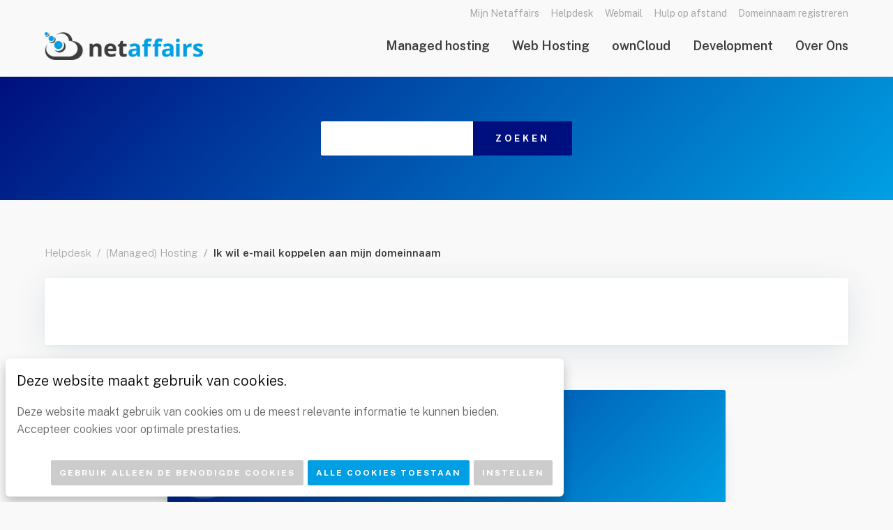

--- FILE ---
content_type: text/html; charset=UTF-8
request_url: https://www.netaffairs.nl/helpdesk/ik-wil-e-mail-koppelen-aan-mijn-domeinnaam/
body_size: 7177
content:
<!DOCTYPE html>
<!--[if lte IE 9]>
<html class="old-ie" lang="nl"><![endif]-->
<!--[if (gt IE 9)|!(IE)]><!-->
<html lang="nl">
<head>
  <meta charset="utf-8">
  <meta http-equiv="X-UA-Compatible" content="IE=edge">
  <meta name="viewport" content="width=device-width, initial-scale=1">
  <link rel='dns-prefetch' href='//cdn.netaffairs.nl' /><meta name='robots' content='max-image-preview:large' />
<link rel='dns-prefetch' href='//a.omappapi.com' />
<link rel='dns-prefetch' href='//cdnjs.cloudflare.com' />
<link rel='dns-prefetch' href='//fonts.googleapis.com' />
<link rel='dns-prefetch' href='//s.w.org' />
<!-- Google Analytics -->
        <script>
        window.ga=window.ga||function(){(ga.q=ga.q||[]).push(arguments)}; ga.l=+new Date;
        document.addEventListener('advanced_cookies.init', function(e){
          if (e.detail.statistics){ ga('create', 'UA-18158996-2', 'auto'); ga('send', 'pageview'); }
        });
        document.addEventListener('advanced_cookies.update', function(e){
          if (e.detail.statistics && typeof(window.ga) != 'undefined'){
            ga('create', 'UA-18158996-2', 'auto'); ga('send', 'pageview');
          }
          window['ga-disable-UA-18158996-2'] = !e.detail.statistics;
        });
        </script>
        <script async src='https://www.google-analytics.com/analytics.js'></script><link rel='stylesheet' id='base-css'  href='https://cdn.netaffairs.nl/wp-content/themes/theme/css/base.css?ver=61c1ffe88fe1f' type='text/css' media='' />
<link rel='stylesheet' id='css-css'  href='https://cdn.netaffairs.nl/wp-content/themes/theme/css/css.css?ver=61c1ffe88fe1f' type='text/css' media='' />
<link rel='stylesheet' id='fonts-css'  href='//fonts.googleapis.com/css?family=Public+Sans%3A200%2C300%2C400%2C500%2C600%2C700%2C800%2C900&#038;display=swap&#038;ver=61c1ffe88fe1f' type='text/css' media='' />
<link rel='stylesheet' id='icons-css'  href='https://cdn.netaffairs.nl/wp-content/themes/theme/css/line-awesome/css/line-awesome-font-awesome.min.css?ver=61c1ffe88fe1f' type='text/css' media='' />
<link rel="canonical" href="https://www.netaffairs.nl/helpdesk/ik-wil-e-mail-koppelen-aan-mijn-domeinnaam/" />
<meta name="theme-color" content="#009fe3" />
<link rel="apple-touch-icon" sizes="57x57" href="https://cdn.netaffairs.nl/wp-content/uploads/favicon-57x57.png">
<link rel="apple-touch-icon" sizes="76x76" href="https://cdn.netaffairs.nl/wp-content/uploads/favicon-76x76.png">
<link rel="apple-touch-icon" sizes="128x128" href="https://cdn.netaffairs.nl/wp-content/uploads/favicon-128x128.png">
<link rel="apple-touch-icon" sizes="180x180" href="https://cdn.netaffairs.nl/wp-content/uploads/favicon-167x167.png">
<link rel="apple-touch-icon" sizes="192x192" href="https://cdn.netaffairs.nl/wp-content/uploads/favicon-167x167.png">
<link rel="icon" sizes="192x192" href="https://cdn.netaffairs.nl/wp-content/uploads/favicon-167x167.png">
<title>Netaffairs</title>
<meta property='og:title' content='Ik wil e-mail koppelen aan mijn domeinnaam' /><meta property='twitter:title' content='Ik wil e-mail koppelen aan mijn domeinnaam' /><meta property='og:url' content='https://www.netaffairs.nl/helpdesk/ik-wil-e-mail-koppelen-aan-mijn-domeinnaam/' /><meta property='og:locale' content='nl_NL' /><meta property='og:site_name' content='Netaffairs' /><meta property='twitter:card' content='summary_large_image' /><link rel="manifest" href="https://cdn.netaffairs.nl/manifest.webmanifest">
</head>
<body spellcheck=false class='body type_helpdesk'>
  <div id='preload' style='position: fixed;top:0;left: 0;width: 100%;height: 100%;background: #B9D40F;z-index: 99999;'><span></span></div>
  <main id='main'>
<div id='preheader'>
  <div class='package'>
    <div class='holder-items'>
      <div class='grow'></div>
      <div class='holder-menu'>
        <div class='menu secondary'>
          <div class='item type_page not_submenu'><a  href='https://www.netaffairs.nl/login/'>Mijn Netaffairs</a></div><div class='item type_page not_submenu'><a  href='https://www.netaffairs.nl/helpdesk/'>Helpdesk</a></div><div class='item type_url not_submenu'><a  target='_blank' rel='noopener'  href='https://webmail.netaffairs.nl/'>Webmail</a></div><div class='item type_url not_submenu'><a  target='_blank' rel='noopener'  href='https://help.netaffairs.nl/'>Hulp op afstand</a></div><div class='item type_page not_submenu'><a  href='https://www.netaffairs.nl/web-hosting/domeinen/'>Domeinnaam registreren</a></div>        </div>
      </div>
          </div>
  </div>
</div>
<div id='header'>
  <div class='package'>
    <div class='holder-items'>
      <a href='https://www.netaffairs.nl' class='logo'>
        <img class='default' src="https://cdn.netaffairs.nl/wp-content/uploads/logo-1136x200.png" />
        <img class='alternative' src="https://cdn.netaffairs.nl/wp-content/uploads/logo-white-1136x200.png" />
      </a>
      <div class='grow'></div>
      <div class='holder-menu'>
        <div class='menu'>
          <div class='item type_page has_submenu'><a  href='https://www.netaffairs.nl/managed-hosting/'>Managed hosting</a><div class='submenu'><div class='item type_page not_submenu'><a  href='https://www.netaffairs.nl/managed-hosting/managed-vps-hosting/'>Managed VPS</a></div><div class='item type_page not_submenu'><a  href='https://www.netaffairs.nl/managed-hosting/cluster-hosting/'>Cluster hosting</a></div><div class='item type_page not_submenu'><a  href='https://www.netaffairs.nl/managed-hosting/managed-dedicated-hosting/'>Dedicated hosting</a></div><div class='item type_page not_submenu'><a  href='https://www.netaffairs.nl/managed-hosting/magento-hosting/'>Magento hosting</a></div><div class='item type_page not_submenu'><a  href='https://www.netaffairs.nl/managed-hosting/wordpress-hosting/'>WordPress hosting</a></div><div class='item type_page not_submenu'><a  href='https://www.netaffairs.nl/managed-hosting/service-level-agreement/'>Service Level Agreement</a></div><div class='item type_page not_submenu'><a  href='https://www.netaffairs.nl/managed-hosting/content-delivery-network/'>Content Delivery Network</a></div><div class='item type_page not_submenu'><a  href='https://www.netaffairs.nl/managed-hosting/varnish-cache/'>Varnish Cache</a></div></div></div><div class='item type_page has_submenu'><a  href='https://www.netaffairs.nl/web-hosting/'>Web Hosting</a><div class='submenu'><div class='item type_page not_submenu'><a  href='https://www.netaffairs.nl/web-hosting/domeinen/'>Domeinen</a></div><div class='item type_page not_submenu'><a  href='https://www.netaffairs.nl/web-hosting/website-hosting/'>Website Hosting</a></div><div class='item type_page not_submenu'><a  href='https://www.netaffairs.nl/linux-vps/'>Linux VPS</a></div><div class='item type_page not_submenu'><a  href='https://www.netaffairs.nl/wordpress-optimized-hosting/'>WordPress Optimized</a></div><div class='item type_page not_submenu'><a  href='https://www.netaffairs.nl/web-hosting/wordpress-onderhoudspakketten/'>WordPress Onderhoud</a></div><div class='item type_page not_submenu'><a  href='https://www.netaffairs.nl/web-hosting/shared-reseller-hosting/'>Reseller</a></div><div class='item type_page not_submenu'><a  href='https://www.netaffairs.nl/web-hosting/email-hosting/'>E-mail</a></div><div class='item type_page not_submenu'><a  href='https://www.netaffairs.nl/web-hosting/dns/'>DNS</a></div><div class='item type_page not_submenu'><a  href='https://www.netaffairs.nl/web-hosting/ssl-certificaten/'>SSL Certificaten</a></div></div></div><div class='item type_page has_submenu'><a  href='https://www.netaffairs.nl/owncloud/'>ownCloud</a><div class='submenu'><div class='item type_page not_submenu'><a  href='https://www.netaffairs.nl/owncloud/owncloud-consultancy/'>Consultancy</a></div><div class='item type_page not_submenu'><a  href='https://www.netaffairs.nl/owncloud/owncloud-licentie/'>Licentie</a></div><div class='item type_page not_submenu'><a  href='https://www.netaffairs.nl/owncloud/owncloud-enterprise/'>Enterprise</a></div><div class='item type_page not_submenu'><a  href='https://www.netaffairs.nl/owncloud/owncloud-standard-community/'>Standard</a></div><div class='item type_page not_submenu'><a  href='https://www.netaffairs.nl/owncloud/owncloud-standard-of-enterprise-edition/'>Vergelijk</a></div><div class='item type_page not_submenu'><a  href='https://www.netaffairs.nl/owncloud/owncloud-hosting/'>Hosting</a></div><div class='item type_page not_submenu'><a  href='https://www.netaffairs.nl/owncloud/owncloud-documentatie/'>Documentatie</a></div></div></div><div class='item type_page has_submenu'><a  href='https://www.netaffairs.nl/development/'>Development</a><div class='submenu'><div class='item type_page not_submenu'><a  href='https://www.netaffairs.nl/websites/'>Websites</a></div><div class='item type_page not_submenu'><a  href='https://www.netaffairs.nl/webshops/'>Webshops</a></div><div class='item type_page not_submenu'><a  href='https://www.netaffairs.nl/apps/'>Apps</a></div><div class='item type_page not_submenu'><a  href='https://www.netaffairs.nl/portfolio/'>Portfolio</a></div></div></div><div class='item type_page has_submenu'><a  href='https://www.netaffairs.nl/over-netaffairs/'>Over Ons</a><div class='submenu'><div class='item type_page not_submenu'><a  href='https://www.netaffairs.nl/over-netaffairs/'>Over Netaffairs</a></div><div class='item type_page not_submenu'><a  href='https://www.netaffairs.nl/partners/'>Partner worden</a></div><div class='item type_page not_submenu'><a  href='https://www.netaffairs.nl/duurzame-groene-hosting/'>Groene hosting</a></div><div class='item type_page not_submenu'><a  href='https://www.netaffairs.nl/blog/'>Blog</a></div><div class='item type_page not_submenu'><a  href='https://www.netaffairs.nl/contact/'>Contact</a></div><div class='item type_page not_submenu'><a  href='https://www.netaffairs.nl/over-netaffairs/inschrijven-nieuwsbrief/'>Nieuwsbrief</a></div></div></div>        </div>
      </div>
      <a class='show-mobile-menu'>
        <i class='fa fa-bars'></i>
      </a>
    </div>
  </div>
</div>
<section id='block-0' class='helpdesk_single section block counter_0 section_0 even nnm'>
  <div class='helpdesk-search'>
  <div class='package padding xs'>
    <div class='holder-content'>
      <div class='content'>
        <form action='https://www.netaffairs.nl/helpdesk/'>
                    <div class='fields'>
            <div class='field field-search'>
              <input type='text' name='answer-search' value='' />
            </div>
            <div class='field-submit'>
              <input type='submit' class='btn sm' value='Zoeken' />
            </div>
          </div>
        </form>
      </div>
    </div>
  </div>
</div>
  <div class='package padding sm'>
    <div class='helpdesk-breadcrumb'>
            <a href='https://www.netaffairs.nl/helpdesk/'>Helpdesk</a>
                        <a href='https://www.netaffairs.nl/helpdesk_categories/managed-hosting/'>(Managed) Hosting</a>
                    <a href='https://www.netaffairs.nl/helpdesk/ik-wil-e-mail-koppelen-aan-mijn-domeinnaam/'>Ik wil e-mail koppelen aan mijn domeinnaam</a>
    </div>
    <div class='helpdesk-post-content'>
            <div class='article'>
              </div>
    </div>
  </div>
</section>
<section id='block-1' class='author_info section block counter_1 section_1 odd nm'>
  <div class='package xs'>
    <div class='holder-content'>
      <div class='author-info shadow hight'>
        <div class='avatar'>
          <img src='https://cdn.netaffairs.nl/wp-content/uploads/erik-192x192.jpg' />
        </div>
        <div class='info'>
          <div class='display_name'>Geschreven door <strong>Erik Hazeleger</strong></div>
          <div class='holder-methods'>
            <div class='methods'>
              <div class='item'>
                <a href='mailto:erik@netaffairs.nl'><i class='fa fa-envelope'></i> <span>erik@netaffairs.nl</span></a>
              </div>
                          </div>
          </div>
        </div>
      </div>
    </div>
  </div>
</section>
<section id='block-2' class='footer_contact section block counter_2 section_2 even nnm'>
  <div class='package padding'>
    <div class='holder-content'>
      <div class='info'>
        <div class='head'>
          <div class='title'>Interesse in onze diensten?</div>
          <div class='article xl'>Voor meer informatie of advies over onze oplossingen en of diensten.</div>
        </div>
        <div class='support-author'>
          <div class='avatar'><img src='https://cdn.netaffairs.nl/wp-content/uploads/Lizet-profile-400x400.jpg' /></div>
          <div class='info'>
            <div class='label'>Bel mij</div>
            <div class='item-actions' >
                            <a href='tel:06 830 709 23'>06 830 709 23</a>
                          </div>
            <div class='display_name'>Lizet Beks</div>
                        <div class='extra_info article'>
              <p>Voor support en technische vragen</p>
<p>TELEFOON <strong>023 205 22 20</strong></p>
<p>E-MAIL <a href="mailto:service@netaffairs.nl"><strong>service@netaffairs.nl</strong></a></p>            </div>
                      </div>
        </div>
      </div>
      <div class='form shadow'>
        <form autocomplete="off" method='POST' id='form_form-2' action='https://www.netaffairs.nl/api/form/send/form-2' action='multipart/form-data' class='autosubmit_files'>
          <div class='fields'><input type='hidden' name='form-2[settings]' value='[base64]/vTcoS13OOnbRVQXET' /><input type='hidden' required name='nonce-form-2' value='a30d23699e' /><input type='hidden' required name='check-form-2' data-nonce='a30d23699e' value='4e5e5265b3cc9a110f23391cf8ba0689' /><div class='field type-text required'>
    <label for='field_0'>Voornaam</label>
    <input id="field_0" name="form-2[field_0]" required type="text" value=""    />
  </div>
<div class='field type-text required'>
    <label for='field_1'>Achternaam</label>
    <input id="field_1" name="form-2[field_1]" required type="text" value=""    />
  </div>
<div class='field type-text required'>
    <label for='field_2'>Bedrijfsnaam</label>
    <input id="field_2" name="form-2[field_2]" required type="text" value=""    />
  </div>
<div class='field type-email required'>
    <label for='field_3'>Email</label>
    <input id="field_3" name="form-2[field_3]" required type="email" value=""  />
  </div>
<div class='field type-text '>
    <label for='field_4'>Telefoon</label>
    <input id="field_4" name="form-2[field_4]"  type="text" value=""    />
  </div>
<div class='field type-textarea required'>
    <label for='field_5'>onderwerp</label>
    <textarea id="field_5" rows="3" name="form-2[field_5]" required type="textarea"  ></textarea>
  </div>
<div class='field type-checkbox required'>
  <input id='field_6' type='checkbox' name='form-2[field_6]' required />
  <label for='field_6'>Ik ga akkoord met de <a href="/privacyverklaring/">Privacyverklaring</a></label>
</div>
</div>
          <div class='actions'>
            <input class='btn pink sm' type='submit' value='Verzend formulier' />
          </div>
        </form>
      </div>
    </div>
  </div>
</section>
<footer id='footer' class='nnm'>
  <div class='package padding'>
    <div class='holder-items'>
      <div class='footer-center'>
                <div class='links'>
          <div class='grid'>
                    <div class='item'>
            <div class='title'>Netaffairs</div>
            <nav>
                              <a   href='https://www.netaffairs.nl/over-netaffairs/'>Over Netaffairs</a>                              <a   href='https://www.netaffairs.nl/partners/'>Partner worden</a>                              <a   href='https://www.netaffairs.nl/duurzame-groene-hosting/'>Groene hosting</a>                              <a   href='https://www.netaffairs.nl/blog/'>Blog</a>                              <a   href='https://www.netaffairs.nl/contact/'>Contact</a>                              <a   href='https://www.netaffairs.nl/login/'>Mijn Netaffairs</a>                              <a   href='https://www.netaffairs.nl/helpdesk/'>Helpdesk</a>                              <a   href='https://www.netaffairs.nl/login/'>Webmail</a>                              <a   target='_blank' rel='noopener'  href='https://help.netaffairs.nl/'>Hulp op afstand</a>                              <a   href='https://www.netaffairs.nl/web-hosting/domeinen/'>Registreer domein</a>                              <a   href='https://www.netaffairs.nl/over-netaffairs/inschrijven-nieuwsbrief/'>Nieuwsbrief</a>                          </nav>
          </div>
                    <div class='item'>
            <div class='title'>Legal</div>
            <nav>
                              <a   href='https://www.netaffairs.nl/privacyverklaring/'>Privacyverklaring</a>                              <a   href='https://www.netaffairs.nl/cookieverklaring/'>Cookieverklaring</a>                              <a   href='https://www.netaffairs.nl/algemene-voorwaarden/'>Algemene voorwaarden</a>                              <a   href='https://www.netaffairs.nl/disclaimer/'>Disclaimer</a>                          </nav>
          </div>
                    <div class='item'>
            <div class='title'>Managed Hosting</div>
            <nav>
                              <a   href='https://www.netaffairs.nl/managed-hosting/managed-vps-hosting/'>Managed VPS</a>                              <a   href='https://www.netaffairs.nl/managed-hosting/cluster-hosting/'>Cluster hosting</a>                              <a   href='https://www.netaffairs.nl/managed-hosting/managed-dedicated-hosting/'>Dedicated hosting</a>                              <a   href='https://www.netaffairs.nl/managed-hosting/magento-hosting/'>Magento hosting</a>                              <a   href='https://www.netaffairs.nl/managed-hosting/wordpress-hosting/'>WordPress hosting</a>                              <a   href='https://www.netaffairs.nl/managed-hosting/service-level-agreement/'>Service Level Agreement</a>                              <a   href='https://www.netaffairs.nl/managed-hosting/content-delivery-network/'>Content Delivery Network</a>                              <a   href='https://www.netaffairs.nl/managed-hosting/varnish-cache/'>Varnish Cache</a>                          </nav>
          </div>
                    <div class='item'>
            <div class='title'>Web hosting</div>
            <nav>
                              <a   href='https://www.netaffairs.nl/web-hosting/domeinen/'>Domeinen</a>                              <a   href='https://www.netaffairs.nl/web-hosting/website-hosting/'>Website hosting</a>                              <a   href='https://www.netaffairs.nl/linux-vps/'>Linux VPS</a>                              <a   href='https://www.netaffairs.nl/wordpress-optimized-hosting/'>WordPress Optimized</a>                              <a   href='https://www.netaffairs.nl/web-hosting/wordpress-onderhoudspakketten/'>WordPress Onderhoud</a>                              <a   href='https://www.netaffairs.nl/web-hosting/shared-reseller-hosting/'>Reseller</a>                              <a   href='https://www.netaffairs.nl/web-hosting/email-hosting/'>E-mail</a>                              <a   href='https://www.netaffairs.nl/web-hosting/dns/'>DNS</a>                              <a   href='https://www.netaffairs.nl/web-hosting/ssl-certificaten/'>SSL Certificaten</a>                          </nav>
          </div>
                    <div class='item'>
            <div class='title'>ownCloud</div>
            <nav>
                              <a   href='https://www.netaffairs.nl/owncloud/owncloud-consultancy/'>Consultancy</a>                              <a   href='https://www.netaffairs.nl/owncloud/owncloud-licentie/'>Licentie</a>                              <a   href='https://www.netaffairs.nl/owncloud/owncloud-enterprise/'>Enterprise</a>                              <a   href='https://www.netaffairs.nl/owncloud/owncloud-standard-community/'>Standard</a>                              <a   href='https://www.netaffairs.nl/owncloud/owncloud-standard-of-enterprise-edition/'>Vergelijk</a>                              <a   href='https://www.netaffairs.nl/owncloud/owncloud-hosting/'>Hosting</a>                              <a   href='https://www.netaffairs.nl/owncloud/owncloud-documentatie/'>Documentatie</a>                          </nav>
          </div>
                    <div class='item'>
            <div class='title'>Development</div>
            <nav>
                              <a   href='https://www.netaffairs.nl/development/'>Web Design & Development</a>                              <a   href='https://www.netaffairs.nl/portfolio/'>Bekijk ons werk</a>                              <a   href='https://www.netaffairs.nl/listings/'>Listings</a>                              <a   href='https://www.netaffairs.nl/reviews/'>Reviews</a>                              <a   href='https://www.netaffairs.nl/website-optimizer/'>Website Optimizer</a>                          </nav>
          </div>
                    </div>
        </div>
                <div class='info'>
          <a class='logo' href='https://www.netaffairs.nl'>
            <img src='https://cdn.netaffairs.nl/wp-content/uploads/logo-white-1136x200.png' />
          </a>
                    <div class='company_summary'>
            <div class='article sm'>
              Netaffairs is ruim 20 jaar gespecialiseerd in cloud services en managed hosting voor de zakelijke markt. We creëren, beheren en optimaliseren het totale pakket van jouw online middelen voor een goed gebalanceerde en op elkaar afgestemde online zichtbaarheid.            </div>
          </div>
          
                    <div class='social_networks'>
                        <a href='https://www.linkedin.com/company/netaffairs/' target="_blank">
              <i class='fa fa-linkedin'></i>
            </a>
                        <a href='https://twitter.com/netaffairs' target="_blank">
              <i class='fa fa-twitter'></i>
            </a>
                        <a href='https://www.youtube.com/user/netaffairshaarlem' target="_blank">
              <i class='fa fa-youtube'></i>
            </a>
                      </div>
                  </div>
      </div>
            <div class='logos'>
                <a  target='_blank' rel='noopener'  href='https://www.ripe.net/'>
          <img src='https://cdn.netaffairs.nl/wp-content/uploads/ripe-ncc-member-731x200.png' />
        </a>
                <a  target='_blank' rel='noopener'  href='https://nl.wordpress.com/'>
          <img src='https://cdn.netaffairs.nl/wp-content/uploads/wordPress-3-474x200.png' />
        </a>
                <a  target='_blank' rel='noopener'  href='https://woocommerce.com/'>
          <img src='https://cdn.netaffairs.nl/wp-content/uploads/woocommerce-335x200.png' />
        </a>
                <a  target='_blank' rel='noopener'  href='https://www.litespeedtech.com/'>
          <img src='https://cdn.netaffairs.nl/wp-content/uploads/litespeed-1.png' />
        </a>
                <a  target='_blank' rel='noopener'  href='https://magento.com/'>
          <img src='https://cdn.netaffairs.nl/wp-content/uploads/magento-logo-621x200.png' />
        </a>
                <a  target='_blank' rel='noopener'  href='https://www.odoo.com'>
          <img src='https://cdn.netaffairs.nl/wp-content/uploads/odoo_logo.png' />
        </a>
              </div>
            <div class='copyright'>
        © Copyright 2025 <a href='https://www.netaffairs.nl'>Netaffairs</a>      </div>

    </div>
  </div>
</footer>
    </main>
    <script>(function(d){var s=d.createElement("script");s.type="text/javascript";s.src="https://a.omappapi.com/app/js/api.min.js";s.async=true;s.id="omapi-script";d.getElementsByTagName("head")[0].appendChild(s);})(document);</script><script type='text/javascript' src='//cdnjs.cloudflare.com/ajax/libs/jquery/3.3.1/jquery.min.js?ver=61c1ffe88fe1f' id='jquery-js'></script>
<script type='text/javascript' src='https://cdn.netaffairs.nl/wp-content/themes/theme/js/owl.carousel.2.2.1/owl.carousel.min.js?ver=61c1ffe88fe1f' id='owl-js'></script>
<script type='text/javascript' src='https://cdn.netaffairs.nl/wp-content/themes/theme/js/base.js?ver=61c1ffe88fe1f' id='jsbase-js'></script>
<script type='text/javascript' id='js-js-extra'>
/* <![CDATA[ */
var advanced_cookie_settings = {"idcookie":"cookie-setup-www-netaffairs-nl","texts":{"title":"Deze website maakt gebruik van cookies.","close":"Cerrar","only_necessary":"Gebruik alleen de benodigde cookies","allow_all":"Alle cookies toestaan","setup":"Instellen","necessary":"Noodzakelijk","preferences":"Voorkeuren","statistics":"Statistieken","marketing":"Marketing","save_settings":"Instellingen opslaan","manage_cookies":"Cookies beheren","message":"Deze website maakt gebruik van cookies om u de meest relevante informatie te kunnen bieden. Accepteer cookies voor optimale prestaties.","necessary_message":"Noodzakelijke cookies helpen een webpagina bruikbaar te maken door basisfuncties zoals paginanavigatie en toegang tot beveiligde delen van de webpagina te activeren. Zonder deze cookies kan de website niet goed functioneren.","preferences_message":"Met voorkeurscookies kan de website informatie onthouden die de manier waarop de pagina zich gedraagt of de manier waarop deze eruitziet, zoals uw voorkeurstaal of de regio waarin u zich bevindt, verandert.","statistics_message":"Statistische cookies helpen webpagina-eigenaren te begrijpen hoe bezoekers omgaan met webpagina's door anoniem informatie te verzamelen en te verstrekken.","marketing_message":"Marketingcookies worden gebruikt om bezoekers op webpagina's te volgen. De bedoeling is om advertenties te tonen die relevant en aantrekkelijk zijn voor de individuele gebruiker, en dus waardevoller zijn voor uitgevers en externe adverteerders."},"to_add":{"preferences":[],"statistics":[],"marketing":[]},"to_remove":{"preferences":[],"statistics":["_gat","_ga","_gid","_fbp"],"marketing":[]},"types":["preferences","statistics","marketing"]};
var tinymce_settings = {"url":"https:\/\/www.netaffairs.nl\/wp-content\/themes\/theme\/js\/tinymce_v5\/tinymce.min.js"};
/* ]]> */
</script>
<script type='text/javascript' src='https://cdn.netaffairs.nl/wp-content/themes/theme/js/js.js?ver=61c1ffe88fe1f' id='js-js'></script>
		<script type="text/javascript">var omapi_data = {"wc_cart":[],"object_id":5753,"object_key":"helpdesk","object_type":"post","term_ids":[51]};</script>
		  </body>
</html>


--- FILE ---
content_type: text/css
request_url: https://cdn.netaffairs.nl/wp-content/themes/theme/css/css.css?ver=61c1ffe88fe1f
body_size: 18739
content:
/* advanced-cookies */
:root {
  --cookies-font: "Public Sans";
  --cookies-font-btn: "Public Sans";
  --cookies-green: #009ee2;
  --cookies-gray: #CCC;
  --cookies-dark: rgba(0,0,0,.75);
  --cookies-description: #666;
}
#cookies-advanced-popup > .cookies-advanced-popup-options > label > .info > .desc{
  text-transform: none;
  font-weight: 200;
  line-height: 1.3;
  letter-spacing: 0;
}
#cookies-advanced-msg > .cookies-advanced-msg-description{font-size: 16px;}
/* init */
html, body{min-height: 100vh;background: #FFF;color: #6A6A68;background: #F9F9F9;text-rendering: geometricPrecision;}
.whitetext {color: rgba(255,255,255,.75);}
::selection {color: #FFF;background: #4AC9FF;text-shadow: 0 1px 3px rgba(0,0,0,.1);}
body{font: 300 17px/1.6 "Public Sans";-webkit-transition: padding .2s ease-in-out;transition: padding .2s ease-in-out;position: relative;}
@media only screen and (max-width: 1200px){
  body{font-size: 16px;}
}
@media only screen and (max-width: 576px){
  body{font-size: 15px;}
}
html {scrollbar-width: thin;scrollbar-color: #4AC9FF #018ECA;}
body::-webkit-scrollbar {width: 6px;}
body::-webkit-scrollbar-thumb {background-color: #009FE3;}
body::-webkit-scrollbar-track {background: transparent;}
strong{font-weight: 500;color: #3C3C3B;}
.whitetext strong {color: #FFF;}
img{height: auto;width: 100%;display: block;user-select: none;}
figure{margin: 0;}
a{outline: 0;font-weight: 400;text-decoration: none;-webkit-transition: all .15s ease-in-out;transition: all .15s ease-in-out;color: #018ECA;}
a > strong{color:#018ECA;}
.whitetext a {color: rgba(255,255,255,.9);}
a:hover, a:focus, a:active{text-decoration: none;color: #009FE3;}

a:hover > strong, a:focus > strong, a:active > strong{text-decoration: none;color: #009FE3;}
.whitetext a:hover, .whitetext a:focus, .whitetext a:active {color: #FFF;}



object, embed {outline: 0;}
iframe{display: block;border: none;width: 100%;}
ul{display: block;padding-left: 16px;}
ul + *, * + ul{margin-top: 32px;}
li{display: block;}
li + li{margin-top: 16px;}
.shadow {-webkit-box-shadow: 0 1px 8px -4px rgba(49,132,166,.2), 0 8px 48px -20px rgba(0,59,82,.2);box-shadow: 0 1px 8px -4px rgba(49,132,166,.2), 0 8px 48px -20px rgba(0,59,82,.2);}
.shadow.soft{-webkit-box-shadow: 0 1px 8px -4px rgba(49,132,166,.075), 0 8px 48px -20px rgba(0,59,82,.075);box-shadow: 0 1px 8px -4px rgba(49,132,166,.075), 0 8px 48px -20px rgba(0,59,82,.075);}
.shadow.hight{-webkit-box-shadow: 0 8px 8px -4px rgba(49,132,166,.3), 0 32px 32px -20px rgba(0,59,82,.3);box-shadow: 0 8px 8px -4px rgba(49,132,166,.3), 0 32px 32px -20px rgba(0,59,82,.3);}
address{font-size: 20px;color: #A8A8A6;padding: 32px;-webkit-box-shadow: 0 1px 8px -4px rgba(49,132,166,.2), 0 8px 48px -20px rgba(0,59,82,.2);box-shadow: 0 1px 8px -4px rgba(49,132,166,.2), 0 8px 48px -20px rgba(0,59,82,.2);-webkit-border-radius: 3px;border-radius: 3px;}
address + *, * + address{margin-top: 48px;}
blockquote{position: relative;}
blockquote::before{content: " ";position: absolute;top: 50%;left: 50%;width: 50vmax;height: 50vmax;background: rgba(0,159,227,.02);display: block;z-index: -1;-webkit-border-radius: 50vmax;border-radius: 50vmax;transform: translate(-50%, -50%);pointer-events: none;}
blockquote > *:last-child{margin-bottom: 0;}
blockquote{background: #FFF;padding: 40px 80px;color: #4AC9FF;line-height: 1.5;font-weight: 200;font-size: 24px;letter-spacing: 0;text-align: center;-webkit-box-shadow: 0 1px 8px -4px rgba(49,132,166,.2), 0 8px 48px -20px rgba(0,59,82,.2);box-shadow: 0 1px 8px -4px rgba(49,132,166,.2), 0 8px 48px -20px rgba(0,59,82,.2);-webkit-border-radius: 3px;border-radius: 3px;}
blockquote + *, * + blockquote{margin-top: 48px;}
blockquote strong{color: #009FE3;font-weight: 400 !important;white-space: nowrap;}
@media only screen and (max-width: 1200px){
  blockquote{font-size: 23px;padding: 36px  72px;}
  blockquote + *, * + blockquote{margin-top: 44px;}
  blockquote::before{display: none;}
}
@media only screen and (max-width: 992px){
  blockquote{font-size: 22px;padding: 32px  64px;}
  blockquote + *, * + blockquote{margin-top: 40px;}
}
@media only screen and (max-width: 768px){
  blockquote{padding: 24px  48px;}
  blockquote + *, * + blockquote{margin-top: 36px;}
}
@media only screen and (max-width: 576px){
  blockquote{font-size: 20px;padding: 24px;margin-left: -16px;margin-right: -16px;-webkit-border-radius: 0;border-radius: 0;}
  blockquote + *, * + blockquote{margin-top: 32px;}

}
h2, h3, h4,  h5, h6{font-weight: 700;font-size: 34px;margin: 0; color: #3C3C3B;font-weight: 800;}
h2 > strong, h3 > strong, h4 > strong, h5 > strong, h6 > strong{color: #009FE3;font-weight: 900;}
h3{font-size: 30px;}
h4{font-size: 28px;font-weight: 400;}
h4 > strong{font-weight: 500;}
h5{font-size: 24px;font-weight: 300;}
h5 > strong{font-weight: 400;}
* + h2{
  margin-top: 30px;
}
h2 + *{
  margin-top: 26px;
}
* + h3 {
  margin-top: 26px;
}
h3 + *{
  margin-top: 22px;
}
* + h4{
  margin-top: 22px;
}
h4 + *{
  margin-top: 18px;
}
* + h5{
  margin-top: 20px;
}
h5 + *{
  margin-top: 16px;
}


@media only screen and (max-width: 992px){
  h2{font-size: 32px;}
  h3{font-size: 28px}
  h4{font-size: 26px;}
  h5{font-size: 22px;}
}
@media only screen and (max-width: 576px){
  h2{font-size: 26px;}
  h3{font-size: 22px}
  h4{font-size: 20px;}
  h5{font-size: 18px;}
}

/* preload */
#preload{position: fixed;top:0;left: 0;width: 100%;height: 100%;background: #009FE3 !important;z-index: 99999;opacity: 1;-webkit-transition: all .3s ease-in-out;transition: all .3s ease-in-out;}
#preload > span{position: absolute;top: 50%;left: 50%;-webkit-transform: translate(-50%, -50%) rotate(0);transform: translate(-50%, -50%) rotate(0);width: 32px;height: 32px;content: " ";background: transparent url("../images/preload.svg") no-repeat center center;background-size: contain;-webkit-animation: preload 1s infinite ease-in-out;animation: preload 1s infinite ease-in-out;}
#preload.loaded{opacity: 0;pointer-events: none;}
@-webkit-keyframes preload {
  0%   { -webkit-transform: translate(-50%, -50%) rotate(0); }
  100%   { -webkit-transform: translate(-50%, -50%) rotate(360deg); }
}
@keyframes preload {
  0%   { transform: translate(-50%, -50%) rotate(0); }
  100%   { transform: translate(-50%, -50%) rotate(360deg); }
}
.grow{flex-grow: 1;}
.section{position: relative;}
.article{text-rendering: optimizeLegibility;/*word-wrap:break-word;hyphens: auto;*/font-weight: 300;}
.article > *:last-child{margin-bottom: 0;}
.article.sm{font-weight: 300;font-size: 15px;}
.article.lg{font-size: 20px;}
.article.xl{font-size: 24px;}
.article ul{margin: 0;}
.article ul + *,.article * + ul {margin-top: 40px;}
.article li{position: relative;padding-left: 20px;margin: 0;}
.article li + li{margin-top: 12px;}
.article li::before{position: absolute;left: 0;top: 0;width: 2px;bottom: 0;background: #009FE3;content: " ";}

@media only screen and (max-width: 1600px){
  .article.xl{font-size: 23px;}
}
@media only screen and (max-width: 1200px){
  .article.xl{font-size: 22px;}
  .article.lg{font-size: 19px;}
}
@media only screen and (max-width: 992px){
  .article.xl{font-size: 21px;}

}
@media only screen and (max-width: 768px){
  .article.xl{font-size: 20px;}
  .article.lg{font-size: 18px;}
}
@media only screen and (max-width: 576px){
  .article.xl{font-size: 19px;}
  .article.lg{font-size: 17px;}
}



/* .owl-dots */
.owl-dots{margin-top: 32px;}
.owl-dot{background: transparent;width: 32px;height: 32px;-webkit-border-radius: 0;border-radius: 0;position: relative;opacity: 1;}
.owl-dot + .owl-dot{margin-left: 0;}
.owl-dots >  .owl-dot:first-child::after{-webkit-border-radius: 4px 0 0 4px;border-radius: 4px 0 0 4px;}
.owl-dots >  .owl-dot:last-child::after{-webkit-border-radius: 0 4px 4px 0;border-radius: 0 4px 4px 0;}
.owl-dot.active{background: transparent;width: 48px;z-index: 2;}
.owl-dot::after{background: #009FE3;content: " ";display: block;height: 4px;position: absolute;top: 50%;left: 0;right: 0;-webkit-transform: translateY(-50%);transform: translateY(-50%);-webkit-transition: all .2s ease-in-out;transition: all .2s ease-in-out;opacity: .2;-webkit-box-shadow: 0 8px 8px 0 rgba(0,159,227,.15);box-shadow: 0 8px 8px 0 rgba(0,159,227,.15);}
.owl-dot.active::after{opacity: 1;}
/* nnp not need margin / np need margin */
.nm + .nnm, .nm + .nm, .nnm + .nm, #header + .nm{margin-top: 96px;}
@media only screen and (max-width: 1600px){
  .nm + .nnm, .nm + .nm, .nnm + .nm, #header + .nm{margin-top: 80px;}
}
@media only screen and (max-width: 1200px){
  .nm + .nnm, .nm + .nm, .nnm + .nm, #header + .nm{margin-top: 64px;}
}
@media only screen and (max-width.a: 992px){
  .nm + .nnm, .nm + .nm, .nnm + .nm, #header + .nm{margin-top: 48px;}
}
@media only screen and (max-width: 768px){
  .nm + .nnm, .nm + .nm, .nnm + .nm, #header + .nm{margin-top: 40px;}
}
@media only screen and (max-width: 576px){
  .nm + .nnm, .nm + .nm, .nnm + .nm, #header + .nm{margin-top: 36px;}
}
/* minititle */
.minititle{font-weight: 600;color: #013253;font-size: 22px;text-transform: uppercase;letter-spacing: 1px;line-height: 1.2;}
.minititle.lg{font-size: 32px;}
/* heading */
.heading:not(.nomargin) + *{margin-top: 48px;}

.heading.center{text-align: center;}
.heading .title{line-height: 1.1;font-size: 64px;font-weight: 700;color: #3C3C3B;margin: 0;}
.heading.sm .title{font-size: 36px;}
.heading.sm:not(.nomargin) + *{margin-top: 36px;}
.heading.xs .title{font-size: 24px;}
.heading .title >  strong{color: #009FE3;font-weight: 800;}
.heading .subtitle{color: #A8A8A6;font-weight: 600;font-size: 12px;text-transform: uppercase;letter-spacing: 4px;margin: 16px 0 0 0;display: inline-block;max-width: 100%;white-space: nowrap;overflow: hidden;text-overflow: ellipsis;position: relative;line-height: 1.2;}
.heading.white .title, .heading.white .title strong, .heading.white .subtitle{color: #FFF;}
.heading.white .title{text-shadow:0 1px 2px rgba(0,0,0,.1), 0 2px 8px rgba(0,0,0,.1);}
@media only screen and (max-width: 1600px){
  .heading .title{font-size: 52px;}
  .heading:not(.nomargin) + *{margin-top: 30px;}
  .heading.sm .title{font-size: 34px;}

}
@media only screen and (max-width: 1200px){
  .heading .title{font-size: 44px;}
  .heading:not(.nomargin) + *{margin-top: 28px;}
  .heading.sm .title{font-size: 32px;}
  .heading .subtitle{margin-top: 14px;}
}
@media only screen and (max-width: 992px){
  .heading .title{font-size: 40px;}
  .heading:not(.nomargin) + *{margin-top: 26px;}
  .heading.sm .title{font-size: 28px;}
}
@media only screen and (max-width: 768px){
  .heading .title{font-size: 36px;}
  .heading:not(.nomargin) + *{margin-top: 22px;}
  .heading.sm .title{font-size: 26px;}
}
@media only screen and (max-width: 576px){
  .heading .title{font-size: 32px;}
  .heading:not(.nomargin) + *{margin-top: 20px;}
  .heading .subtitle{margin-top: 10px;font-size: 11px;}
}


/* main */
#main{position: relative;display: block;z-index: 1;min-height: 100vh;padding-top: 110px;}
body.header-floating #main{padding-top: 0;}
@media only screen and (max-width: 576px){
  #main{width: 100%;max-width: 100%;}
}
/* package */
.package{position: relative;display: block;margin: 0 auto;width:1400px;max-width: 100%;max-width: calc(100% - 128px);z-index: 1;}
.package.sm{width: 1200px;}
.package.xs{width: 800px;}
.package.lg{width:1600px;}
.package.padding{padding-top: 80px;padding-bottom: 80px;}
@media only screen and (max-width: 1600px){
  .package.padding{padding-top: 64px;padding-bottom: 64px;}
}
@media only screen and (max-width: 1200px){

  .package.padding{padding-top: 48px;padding-bottom: 48px;}
}
@media only screen and (max-width.a: 992px){
  .package{max-width: calc(100% - 48px)}
  .package.padding{padding-top: 40px;padding-bottom: 40px;}
}
@media only screen and (max-width: 768px){
  .package.padding{padding-top: 36px;padding-bottom: 36px;}
}
@media only screen and (max-width: 576px){
  .package{max-width: calc(100% - 32px)}
  .package.padding{padding-top: 32px;padding-bottom: 32px;}
}

/* preheader */
#preheader{position: fixed;top: 0;left: 0;right: 0;z-index: 89;-webkit-transition: all .2s ease-in-out;transition: all .2s ease-in-out;}
body.scrolling #preheader{-webkit-transform: translateY(-100%);transform: translateY(-100%);opacity: 0;pointer-events: none;}
#preheader .holder-items{display: flex;align-items: center;padding-top: 8px;}
#preheader .holder-items > .holder-menu > .menu{padding: 0;display: flex;font-size: 14px;}
#preheader .holder-items > .holder-menu > .menu > .item + .item{margin-left: 16px;}
#preheader .holder-items > .holder-menu > .menu > .item > a{color: #A8A8A6;}
#preheader .holder-items > .holder-menu > .menu > .item > a:hover,#preheader .holder-items > .holder-menu > .menu > .item > a:focus,#preheader .holder-items > .holder-menu > .menu > .item > a:active{color: #3C3C3B;}
#preheader .holder-items > .languages{margin-left: 32px;display: flex;align-items: center;}
#preheader .holder-items > .languages > a{text-transform: uppercase;font-size: 10px;font-weight: 600;line-height: 1;color: #A8A8A6;}
#preheader .holder-items > .languages > a:hover,#preheader .holder-items > .languages > a:focus,#preheader .holder-items > .languages > a:active{color: #3C3C3B;}
#preheader .holder-items > .languages > a.current{pointer-events: none;padding: 4px;background: #E2E4E5;color: #FFF;border-radius: 2px;font-weight: 600;}
#preheader .holder-items > .languages > a + a {margin-left: 8px;}
body.header-floating:not(.scrolling) #preheader .holder-items > .holder-menu > .menu > .item > a{color: rgba(255,255,255,.85);}
body.header-floating:not(.scrolling) #preheader .holder-items > .holder-menu > .menu > .item > a:hover,
body.header-floating:not(.scrolling) #preheader .holder-items > .holder-menu > .menu > .item > a:focus,
body.header-floating:not(.scrolling) #preheader .holder-items > .holder-menu > .menu > .item > a:active{color: #FFF;}
body.header-floating:not(.scrolling) #preheader .holder-items > .languages > a{ color: rgba(255,255,255,.85);}
body.header-floating:not(.scrolling) #preheader .holder-items > .languages > a:hover,
body.header-floating:not(.scrolling) #preheader .holder-items > .languages > a:focus,
body.header-floating:not(.scrolling) #preheader .holder-items > .languages > a:active{color: #FFF;}
body.header-floating:not(.scrolling) #preheader .holder-items > .languages > a.current{background: #FFF;color: #A8A8A6;}

@media only screen and (max-width: 1200px){
  #preheader .holder-items > .holder-menu{display: none;}
}
/* header */
#header{z-index: 90;position: fixed;top: 30px;left: 0;right: 0;-webkit-transition: all .2s ease-in-out;transition: all .2s ease-in-out;}
body.header-floating:not(.scrolling) #header{}
body.scrolling #header{top: 0;background: #FFF;-webkit-box-shadow: 0 8px 8px -4px rgba(49,132,166,.05), 0 32px 32px -20px rgba(0,59,82,.05);box-shadow: 0 8px 8px -4px rgba(49,132,166,.05), 0 32px 32px -20px rgba(0,59,82,.05);}
#header .holder-items{display: flex;align-items: center;}
#header .holder-items .logo{display: block;padding: 16px 0;position: relative;}
#header .holder-items .logo img{height: 40px;width: auto;}
#header .holder-items .logo > .default, #header .holder-items .logo > .alternative{-webkit-transition: all .1s ease-in-out;transition: all .1s ease-in-out;}
#header .holder-items .logo > .default{opacity: 1;}
#header .holder-items .logo > .alternative{position: absolute;top: 16px;left: 0;opacity: 0;}
body.header-floating:not(.scrolling) #header .holder-items .logo > .default{opacity: 0;}
body.header-floating:not(.scrolling) #header .holder-items .logo > .alternative{opacity: 1;}
#header .holder-items > .show-mobile-menu{color: #3C3C3B;text-align: center;font-size: 32px;display: none;}
body.header-floating:not(.scrolling) #header .holder-items > .show-mobile-menu{color: #FFF;}
#header .holder-items > .holder-menu{padding: 8px 0;}
#header .holder-items > .holder-menu > .menu{display: flex;}
#header .holder-items > .holder-menu > .menu > .item > a {font-size: 18px;font-weight: 600;color: #3C3C3B;}
#header .holder-items > .holder-menu > .menu .item.current_url > a{opacity: .75;}
body.header-floating:not(.scrolling) #header .holder-items > .holder-menu > .menu > .item > a{color: #FFF;}
#header .holder-items > .holder-menu > .menu > .item + .item{margin-left: 32px;}
#header .holder-items > .holder-menu > .menu > .item > .submenu{background: #FFF;left: 0;-webkit-box-shadow: 0 1px 8px -4px rgba(49,132,166,.2), 0 8px 48px -20px rgba(0,59,82,.2);box-shadow: 0 1px 8px -4px rgba(49,132,166,.2), 0 8px 48px 0px rgba(0,59,82,.1);}
#header .holder-items > .holder-menu > .menu > .item > .submenu > .item > a{padding: 8px 16px;display: block;color: #3C3C3B;font-weight: 600;font-size: 15px;white-space: nowrap;text-overflow: ellipsis;white-space: nowrap;overflow: hidden;max-width: 240px;}
#header .holder-items > .holder-menu > .menu > .item > .submenu > .item:hover > a{background: #009FE3;color: #FFF;}
@media only screen and (max-width: 1200px){
  #header .holder-items > .holder-menu{display: none;}
  #header .holder-items > .show-mobile-menu{display: block;}
}
@media only screen and (max-width: 576px){
  #header .holder-items .logo img{height: 32px;}
}
/* mobile menu */
#mobile-menu{position: fixed;top: 0;bottom: 0;left: 0;right: 0;z-index: 9999;opacity: 0;-webkit-transition: all .15s ease-in-out;transition: all .15s ease-in-out;-webkit-transform: translateX(-32px);transform: translateX(-32px);overflow-y: auto;pointer-events: none;}
#mobile-menu > .holder-menus{width: 440px;max-width: calc(100% - 64px);background: #003b52;height: 100vh;overflow-y: auto;}
body.mobile-menu-opened{overflow: hidden;}
body.mobile-menu-opened #mobile-menu{-webkit-transform: translateX(0);transform: translateX(0);opacity: 1;pointer-events: all;}
body.mobile-menu-opened #main::after{content: " ";position: absolute;top: 0;left: 0;bottom: 0;right: 0;z-index: 999;background: rgba(0,37,53,.9);display: block;}
#mobile-menu > .holder-menus > .menu + .menu{border-top: 4px solid #004660;}
#mobile-menu > .close{display: block;content: " ";position: absolute;top: 0;width: calc(100% - 440px);min-width: 64px;bottom: 0;right: 0;z-index: 999;display: block;opacity: 0;-webkit-transition: all .15 ease-in-out;transition: all .15 ease-in-out;}
body.mobile-menu-opened #mobile-menu > .close{-webkit-transition-delay: .3s;transition-delay: .3s;opacity: 1;}
#mobile-menu > .close > i {position: absolute;top: 16px;right: 16px;color: #FFF;font-size: 32px;}
#mobile-menu > .holder-menus > .menu > .item > a{padding: 16px 12px;display: block;color: #FFF;font-weight: 600;font-size: 18px;}
#mobile-menu > .holder-menus > .menu > .item > .submenu{position: relative;top: auto;left: auto;visibility: visible;opacity: 1;-webkit-transform: translate(0, 0);transform: translate(0, 0);}
#mobile-menu > .holder-menus > .menu > .item > .submenu > .item > a{padding: 6px 12px 6px 32px;font-size: 16px;font-weight: 500;color: #FFF;display: block;}
#mobile-menu > .holder-menus > .menu .current_url > a{color: #FFF;background: #009FE3;}
/* block.whmcs_domains */
.block.whmcs_domains{-webkit-background: linear-gradient(-45deg, #009FE3 0%, #000F7E 100%);background: linear-gradient(-45deg, #009FE3 0%, #000F7E 100%);}
.block.whmcs_domains > .package{min-height: 100vh;display: flex;align-items: center;justify-content: center;}
.block.whmcs_domains .holder-items{margin-left: -4px;margin-right: -4px;}
.block.whmcs_domains .holder-items > .items{display: flex;flex-wrap: wrap;justify-content: center;}
.block.whmcs_domains .holder-items > .items > .item{padding: 4px;}
.block.whmcs_domains .holder-items > .items > .item > a{display: block;line-height: 1;text-align: center;overflow: hidden;position: relative;display: flex;}
.block.whmcs_domains .holder-items > .items > .item > a.selected > .ext{background: #009fe3;color: #FFF;}
.block.whmcs_domains .holder-items > .items > .item > a.selected > .price{background: #003b52;color: #FFF;}
.block.whmcs_domains .holder-items > .items > .item > a > .ext, .block.whmcs_domains .holder-items > .items > .item > a > .price{text-transform: uppercase;font-weight: 800;font-size: 12px;letter-spacing: 2px;padding: 8px;background: #FFF;color: #3c3c3b;-webkit-border-radius: 2px 0 0 2px;border-radius: 2px 0 0 2px;}
.block.whmcs_domains .holder-items > .items > .item > a > .price{font-weight: 300;letter-spacing: 0;background: #f6477d;color: #FFF;-webkit-border-radius: 0 2px 2px 0;border-radius: 0 2px 2px 0;}
.block.whmcs_domains .holder-items > .items > .item:nth-child(n+11){display: none;}
.block.whmcs_domains form > .fields{display: flex;align-items: center;}
.block.whmcs_domains form > .fields > * + * {margin-left: 16px;}
.block.whmcs_domains form > .fields > *:first-child{flex-grow: 1;}
.block.whmcs_domains form > .actions{justify-content: center;margin-top: 24px;}
.block.whmcs_domains .holder-content > * + *{margin-top: 64px;}
.block.whmcs_domains form > .fields > .field > input[type=text]{background: rgba(255,255,255,.1);-webkit-box-shadow: none;box-shadow: none;color: #FFF;font-size: 28px;padding: 20px 28px;}
.block.whmcs_domains form > .fields > .field > select{font-size: 28px;background: transparent;-webkit-box-shadow: none;box-shadow: none;color: #FFF;padding: 0;cursor: pointer;}
.block.whmcs_domains form > .fields > .field > select > option{font-size: 14px;}
.block.whmcs_domains > .imgparallax{position: absolute;bottom: -64px;-webkit-transform: translate(32px,0);transform: translate(32px,0);left: 0;z-index: 9;-webkit-animation: whmcs_domains_parallax 3s infinite ease-in-out;animation: whmcs_domains_parallax 3s infinite ease-in-out;}
.block.whmcs_domains > .imgparallax > img{opacity: 1;max-width: 20vw;}
.block.whmcs_domains .results.with-results{background: rgba(0,0,0,.1);padding: 16px;-webkit-border-radius: 3px;border-radius: 3px;}
.block.whmcs_domains .results > .item{display: flex;align-items: center;}
.block.whmcs_domains .results > .item + .item{margin-top: 16px;}
.block.whmcs_domains .results > .item > span{flex-grow: 1;color: #FFF;font-size: 14px;font-weight: 600;letter-spacing: 2px;color: #FFF;text-transform: uppercase;}
@-webkit-keyframes whmcs_domains_parallax {
  0%   { -webkit-transform: translate(32px,0); }
  50%   { -webkit-transform: translate(32px,-32px); }
  100%   { -webkit-transform: translate(32px,0); }
}
@keyframes whmcs_domains_parallax {
  0%   { transform: translate(32px,0); }
  50%   { transform: translate(32px,-32px); }
  100%   { transform: translate(32px,0); }
}

@media only screen and (max-width: 1200px){
  .block.whmcs_domains form > .fields > .field > input[type=text]{font-size: 24px;padding: 18px 24px;}
  .block.whmcs_domains form > .fields > .field > select{font-size: 24px;text-align: center;width: 48px;}
  .block.whmcs_domains > .imgparallax > img{max-width: 30vw;}
}
@media only screen and (max-width: 576px){
  .block.whmcs_domains form > .fields > .field > input[type=text]{font-size: 20px;padding: 16px 20px;}
  .block.whmcs_domains form > .fields > .field > select{width: 40px;}
  .block.whmcs_domains .holder-items > .items{display: grid;grid-template-columns: 1fr 1fr;grid-gap: 4px;}
  .block.whmcs_domains .holder-items{margin: 0;}
  .block.whmcs_domains .holder-items > .items > .item{padding: 0;}
  .block.whmcs_domains .holder-items > .items > .item > a > .ext{width: calc(100% - 70px);}
  .block.whmcs_domains .holder-items > .items > .item > a > .price{width: 70px;}
  .block.whmcs_domains > .imgparallax > img{max-width: 40vw;}
}

/* mapsvg */
.mapsvg-holder{margin: 0 auto;display: flex;align-items: center;justify-content: center;padding: 64px;width: 70vw;max-width: 1400px;}
.mapsvg{width: 100%;padding-bottom: 50%;display: block;background: #000;position: relative;background: url("../images/map.svg") no-repeat center center;background-size: contain;}
.mapsvg > span{position: absolute;width: 14px;height: 14px;-webkit-transform: translate(-50%, -50%);transform: translate(-50%, -50%);z-index: 1;}
.mapsvg > span:hover, .mapsvg > span:focus, .mapsvg > span:active{z-index: 2;}
.mapsvg > span::before{content: " ";position: absolute;top: 50%;left: 50%;width: 20px;height: 20px;-webkit-border-radius: 20px;border-radius: 20px;background: #FFF;-webkit-transform: translate(-50%, -50%) scale(4);transform: translate(-50%, -50%) scale(4);-webkit-animation: mapspan 2s infinite linear;animation: mapspan 2s infinite linear;pointer-events: none;}
.mapsvg > span::after{content: " ";position: absolute;top: 50%;left: 50%;width: 14px;height: 14px;-webkit-border-radius: 14px;border-radius: 14px;background: #009EE2;-webkit-transform: translate(-50%, -50%);transform: translate(-50%, -50%);}
@keyframes mapspan {
  0%   { transform: translate(-50%, -50%) scale(0); opacity: 0;}
  50%   { transform: translate(-50%, -50%) scale(2); opacity: .5; box-shadow: 0 4px 8px 0 rgba(0,0,0,.2);}
  100%   { transform: translate(-50%, -50%) scale(4); opacity: 0; }
}
@-webkit-keyframes mapspan {
  0%   { -webkit-transform: translate(-50%, -50%) scale(0); opacity: 0;}
  50%   { -webkit-transform: translate(-50%, -50%) scale(2); opacity: .5; -webkit-box-shadow: 0 4px 8px 0 rgba(0,0,0,.2);}
  100%   { -webkit-transform: translate(-50%, -50%) scale(4); opacity: 0; }
}
@media only screen and (max-width: 1200px){
  .mapsvg-holder{width: 80vw;}
  .mapsvg > span::before{width: 16px;height: 16px;}
  .mapsvg > span::after, .mapsvg > span {width: 12px;height: 12px;}
}
@media only screen and (max-width: 576px){
  .mapsvg-holder{width: 100vw;}
  .mapsvg > span::before{width: 12px;height: 12px;}
  .mapsvg > span::after, .mapsvg > span {width: 6px;height: 6px;}
}

/* section.login_whmcs */
.section.login_whmcs{-webkit-background: linear-gradient(-45deg, #009FE3 0%, #000F7E 100%);background: linear-gradient(-45deg, #009FE3 0%, #000F7E 100%);}
.section.login_whmcs > .package{min-height: 100vh;display: flex;align-items: center;justify-content: center;}
.section.login_whmcs > .package > form{width: 400px;max-width: 100%;margin: 0 auto;}
.section.login_whmcs.counter_0 > .package{min-height: 100vh;}
/* remember */
.remember {font-size: 14px;font-weight: 300;}
.remember > a{font-weight: 600;text-decoration: underline dotted rgba(255,255,255,.25);}
/* slider */
.section.slider .slide{position: relative;min-height: 50vh;display: flex;align-items: flex-end;;justify-content: center;overflow: hidden;background: -webkit-linear-gradient(45deg, #009FE3 0%, #000F7E 100%);background: linear-gradient(120deg, #009FE3 0%, #000F7E 100%);}
.section.slider.counter_0 .slide{min-height: 85vh;}
.section.slider .slide > .video{overflow: hidden;position: absolute;top: 0;left: 0;width: 100%;height: 100%;display: block;}
.section.slider .slide > .video > video{display: block;object-fit:cover;width: 100%;height: 100%;}
.section.slider .slide > picture{position: absolute;left: 0;right: 0;top: 0;bottom: 0;}
.section.slider .slide > picture > img{position: absolute;top: 50%;left: 50%;-webkit-transform: translate(-50%, -50%);transform: translate(-50%, -50%);min-width: 100%;min-height: 100%;width: auto;height: auto;}
.section.slider .slide > .info{padding: 96px 0;width: 100%;}
.section.slider .slide > .info > .package > .actions{justify-content: flex-start;}
.section.slider .slide > .info > .package > .heading{max-width: 75%;}
.section.slider .owl-prev, .section.slider .owl-next{position: absolute;width: 80px;top: 0;bottom: 0;background: rgba(1,50,83,0);color: #FFF;font-size: 48px;display: flex;align-items: center;justify-content: center;-webkit-transition: all .2s ease-in-out;transition: all .2s ease-in-out;text-shadow: 0 2px 12px rgba(0,0,0,.5);}
.section.slider .owl-prev:hover, .section.slider .owl-prev:focus, .section.slider .owl-prev:active,
.section.slider .owl-next:hover, .section.slider .owl-next:focus, .section.slider .owl-next:active{background:rgba(60,60,59,.5);}
.section.slider .owl-prev{left: 0;}
.section.slider .owl-next{right: 0;}
.section.features .owl-carousel {/* margin-left: -16px;margin-right: -16px; */}
.section.features .owl-carousel .owl-item{}
@media only screen and (max-width: 1200px){
  .section.slider .owl-prev, .section.slider .owl-next{width: 60px;font-size: 36px;}
  .section.slider .slide > .info{padding: 80px 0;}
  .section.slider .slide > .info > .package > .heading{max-width: 100%;}
}
@media only screen and (max-width: 576px){
  .section.slider .owl-prev, .section.slider .owl-next{width: 48px;font-size: 28px;top: auto;bottom: 16px;height: 48px;}
  .section.slider .owl-prev{right: 50%;left:auto;}
  .section.slider .owl-next{left: 50%;right: auto;}
  .section.slider .slide > .info{max-width: 100%;padding: 96px 0;text-align: center;}
  .section.slider .slide > .info > .package > .actions{justify-content: center;}
}
/* section.features_alternative */
.section.features_alternative .holder-items{margin-left: -20px;margin-right: -20px;}
.section.features_alternative .holder-items > .items{display: flex;flex-wrap: wrap;}
.section.features_alternative .holder-items > .items > .item{padding: 20px;width: 25%;}
@media only screen and (max-width: 1600px){
  .section.features_alternative .holder-items{margin-left: -16px;margin-right: -16px;}
  .section.features_alternative .holder-items > .items > .item{padding: 16px;}
}
@media only screen and (max-width: 1200px){
  .section.features_alternative .holder-items > .items > .item{width: calc(100% / 3 - .3px);}
}
@media only screen and (max-width: 768px){
  .section.features_alternative .holder-items > .items > .item{width: 50%;}
}
@media only screen and (max-width: 576px){
  .section.features_alternative .holder-items{margin-left: 0px;margin-right: 0px;}
  .section.features_alternative .holder-items > .items > .item{width: 100%;padding: 0;}
  .section.features_alternative .holder-items > .items > .item + .item{margin-top: 16px;}
  .section.features_alternative .holder-items > .items > .item > .item-feature_alternative{width: 360px;max-width: 100%;margin: 0 auto;}
}
/* item-feature_alternative */
.item-feature_alternative{display: flex;}
.item-new > .info > .date{margin-top: 12px;font-size: 14px;color: #6A6A68;display: flex;justify-content: space-between;}
.item-feature_alternative > .icon{text-align: center;width: 32px;font-size: 34px;line-height: 1;color: #0081D6;text-shadow: 0 8px 4px rgba(0,129,214,.1);}
.item-feature_alternative > .info{width: calc(100% - 32px);padding-left: 16px;}
.item-feature_alternative > .info > .title{font-weight: 500;line-height: 1.4;color: #3C3C3B;display: -webkit-box;-webkit-line-clamp: 2;-webkit-box-orient: vertical;overflow: hidden;margin-bottom: 12px;}
.item-feature_alternative > .info > .title > strong{font-weight: 700;}
/* item-feature */
.item-feature {position: relative;text-align: center;}
.item-feature > .info {position: relative;z-index: 2;}
.item-feature > .info > .title{font-weight: 600;line-height: 1.4;color: #3C3C3B;display: -webkit-box;-webkit-line-clamp: 2;-webkit-box-orient: vertical;overflow: hidden;margin-bottom: 12px;}
.item-feature > .info > .title > strong{font-weight: 800;color: #009FE3;}
.item-feature > .info > .description{max-width: 100%;width: 240px;margin: 16px auto 0 auto;}
.item-feature > .info > .description > .article{display: -webkit-box;-webkit-line-clamp: 3;-webkit-box-orient: vertical;overflow: hidden;}
.item-feature > .img{position: relative;position: relative;width: 160px;height: 160px;margin: 0 auto 8px auto;z-index: 1;}
.item-feature > .img > i{position: absolute;top: 50%;left: 50%;font-size: 80px;-webkit-transform: translate(-50%, -50%);transform: translate(-50%, -50%);color: #FFF;width: 100px;line-height: 100px;color: #4AC9FF;filter: drop-shadow(0 12px 4px rgba(1,142,202,.2));}
.item-feature > .img img{position: absolute;top: 50%;left: 50%;-webkit-transform: translate(-50%, -50%);transform: translate(-50%, -50%);max-width: 80%;max-height: 80%;width: auto;height: auto;}
.item-feature > .info > .actions{justify-content: center;margin-top: 16px;}
/* author_info */
.block.helpdesk_single + .block.author_info{margin-top: 0;}
.block.author_info .author-info {display: flex;background: #009FE3;-webkit-background: linear-gradient(-45deg, #009FE3 0%, #000F7E 100%);background: linear-gradient(-45deg, #009FE3 0%, #000F7E 100%);align-items: center;color: #FFF;-webkit-border-radius: 3px;border-radius: 3px;overflow: hidden;}
.block.author_info .author-info > .info{padding: 32px;}
.block.author_info .author-info > .info > .display_name{font-size: 24px;font-weight: 200;line-height: 1.2;margin-bottom: 16px;}
.block.author_info .author-info > .info > .display_name > strong{font-weight: 500;color: #FFF;}
.block.author_info .author-info > .info > .holder-methods{margin-left: -8px;margin-right: -8px;}
.block.author_info .author-info > .info > .holder-methods >  .methods{display: flex;flex-wrap: wrap;}
.block.author_info .author-info > .info > .holder-methods >  .methods > .item{padding: 8px;}
.block.author_info .author-info > .info > .holder-methods >  .methods > .item > a{white-space: nowrap;color: rgba(255,255,255,.75);display: flex;align-items: center;}
.block.author_info .author-info > .info > .holder-methods >  .methods > .item > a:hover, .author-info > .info > .holder-methods >  .methods > .item > a:focus, .author-info > .info > .holder-methods >  .methods > .item > a:active{color: #FFF;}
.block.author_info .author-info > .info > .holder-methods >  .methods > .item > a > i{font-size: 28px;margin-right: 8px;color: #FFF;}
.block.author_info .author-info > .avatar{-webkit-transform: translateX(-16px);transform: translateX(-16px);margin: 16px 0;}
.block.author_info .author-info > .avatar > img{width: 140px;height: 140px;-webkit-border-radius: 140px;border-radius: 140px;-webkit-box-shadow: 0 0 0 4px rgba(255,255,255,.2);box-shadow: 0 0 0 4px rgba(255,255,255,.2);}
@media only screen and (max-width: 1600px){
  .block.author_info .author-info > .info{padding: 28px;}
  .block.author_info .author-info > .avatar > img{width: 136px;height: 136px;}
  .block.author_info .author-info > .info > .display_name{font-size: 23px;}
}
@media only screen and (max-width: 1200px){
  .block.author_info .author-info > .info{padding: 24px;}
  .block.author_info .author-info > .avatar > img{width: 132px;height: 132;}
  .block.author_info .author-info > .info > .display_name{font-size: 22px;}
}
@media only screen and (max-width: 992px){
  .block.author_info .author-info > .info{padding: 22px;}
  .block.author_info .author-info > .avatar > img{width: 120px;height: 120px;}
  .block.author_info .author-info > .info > .holder-methods{margin: 0;}
  .block.author_info .author-info > .info > .holder-methods >  .methods{flex-direction: column;}
  .block.author_info .author-info > .info > .holder-methods >  .methods > .item{padding: 0;}
  .block.author_info .author-info > .info > .holder-methods >  .methods > .item + .item{margin-top: 8px;}
  .block.author_info .author-info > .info > .holder-methods >  .methods > .item > a{font-size: 16px;}
  .block.author_info .author-info > .info > .holder-methods >  .methods > .item > a > i{font-size: 24px;}
}
@media only screen and (max-width: 768px){
  .block.author_info .author-info > .info{padding: 20px;max-width: calc(100% - 96px);}
  .block.author_info .author-info > .avatar > img{width: 96px;height: 96px;}
  .block.author_info .author-info > .info > .display_name{font-size: 20px;}
  .block.author_info .author-info > .info {flex-grow: 1;}
  .block.author_info .author-info > .info > .holder-methods >  .methods{flex-direction: row;justify-content: flex-end;}
  .block.author_info .author-info > .info > .holder-methods >  .methods > .item + .item{margin-top: 0;margin-left: 8px;}
  .block.author_info .author-info > .info > .holder-methods >  .methods > .item > a > i{font-size: 32px;}
  .block.author_info .author-info > .info > .holder-methods >  .methods > .item > a > span{display: none;}
}
@media only screen and (max-width:576px){
  .block.author_info .author-info{align-items: flex-start;}
  .block.author_info .author-info > .info{padding: 16px;}
  .block.author_info .author-info > .avatar{-webkit-transform: translate(-16px, -16px);transform: translate(-16px, -16px);margin: 0;}
}
/* block.pages_featured */
body.header-floating .section.pages_featured.counter_0{padding-top: 120px;}
.block.pages_featured .holder-items{margin-left: -16px;margin-right: -16px;}
.block.pages_featured .holder-items > .items{display: flex;flex-wrap: wrap;}
.block.pages_featured .holder-items > .items > .item{width: 50%;padding: 16px;}
@media only screen and (max-width: 1200px){
  .block.pages_featured .holder-items{margin-left: -8px;margin-right: -8px;}
  .block.pages_featured .holder-items > .items > .item{padding: 8px;}
}
@media only screen and (max-width: 768px){
  .block.pages_featured .holder-items{margin-left: 0;margin-right: 0;}
  .block.pages_featured .holder-items > .items > .item{width: 100%;padding: 0;}
  .block.pages_featured .holder-items > .items > .item + .item{margin-top: 16px;}
}
/* item-page_featured */
.item-page_featured{position: relative;display: block;padding-bottom: 50%;-webkit-border-radius: 3px;border-radius: 3px;overflow: hidden;-webkit-transition: all .2s ease-in-out;transition: all .2s ease-in-out;}
.item-page_featured:hover, .item-page_featured:focus, .item-page_featured:active{-webkit-transform: translate3d(0, -8px, 0);transform: translate3d(0, -8px, 0);-webkit-box-shadow: 0 0 0 4px #4AC9FF, 0 8px 8px -4px rgba(49,132,166,.3), 0 32px 32px -20px rgba(0,59,82,.3);box-shadow: 0 0 0 4px #4AC9FF, 0 8px 8px -4px rgba(49,132,166,.3), 0 32px 32px -20px rgba(0,59,82,.3);}
.item-page_featured.white{background: #FFF;}
.item-page_featured.blue{background: #009FE3;color: #FFF;}
.item-page_featured.dark{background: #000F7E;color: #FFF;}
.item-page_featured > a{display: block;position: absolute;top: 0;left: 0;right: 0;bottom: 0;}
.item-page_featured > a > span{position: absolute;bottom: 40px;left: 40px;max-width: 50%;font-weight: 500;font-size: 15px;color: #A8A8A6;-webkit-transition: all .2s ease-in-out;transition: all .2s ease-in-out;}
.item-page_featured > a:hover > span, .item-page_featured > a:focus > span, .item-page_featured > a:active > span{color: #3C3C3B;}
.item-page_featured.blue > a > span, .item-page_featured.dark > a > span{color: rgba(255,255,255,.75);}
.item-page_featured.blue > a:hover > span, .item-page_featured.blue > a:focus > span, .item-page_featured.blue > a:active > span, .item-page_featured.dark > a:hover > span, .item-page_featured.dark > a:focus > span, .item-page_featured.dark > a:active > span{color: #FFF;}
.item-page_featured > .info{padding: 40px 40px 0 40px;}
.item-page_featured > .info > .heading > .title{text-shadow: none;display: -webkit-box;-webkit-line-clamp: 1;-webkit-box-orient: vertical;overflow: hidden;}
.item-page_featured > .info > .description > .article{display: -webkit-box;-webkit-line-clamp: 3;-webkit-box-orient: vertical;overflow: hidden;/*min-height: 80px;*/}
.item-page_featured.white > .info > .heading > .title{color: #4AC9FF;text-shadow: none;}
.item-page_featured.white > .info > .heading > .title > strong{color: #37BEF8;}
.item-page_featured > .background{position: absolute;bottom: -2px;right: -2px;pointer-events: none;}
.item-page_featured > .background.png{height: 50%;width: 50%;}
.item-page_featured > .background.png::before{position: absolute;bottom: 0;right: 0;width: 180%;height: 100%;content:  " ";display: block;-webkit-mask-size: contain;-webkit-mask-position: 100% 100%;-webkit-mask-repeat: no-repeat;mask-size: contain;mask-position: 100% 100%;mask-repeat: no-repeat;}
.item-page_featured > .background.png > img{position: absolute;top: 50%;left: 50%;-webkit-transform: translate(-50%, -50%);transform: translate(-50%, -50%);max-width: calc(100% - 32px);max-height: calc(100% - 32px);width: auto;height: auto;}
.block.pages_featured .holder-items > .items > .item:nth-child(4n) > .item-page_featured > .background.png::before{-webkit-mask-image: url("../images/wave3.svg");mask-image: url("../images/wave3.svg");}
.block.pages_featured .holder-items > .items > .item:nth-child(4n-1) > .item-page_featured > .background.png::before{-webkit-mask-image: url("../images/wave2.svg");mask-image: url("../images/wave2.svg");}
.block.pages_featured .holder-items > .items > .item:nth-child(4n-2) > .item-page_featured > .background.png::before{-webkit-mask-image: url("../images/wave1.svg");mask-image: url("../images/wave1.svg");}
.block.pages_featured .holder-items > .items > .item:nth-child(4n-3) > .item-page_featured > .background.png::before{-webkit-mask-image: url("../images/wave0.svg");mask-image: url("../images/wave0.svg");}
.block.pages_featured .holder-items > .items > .item:nth-child(even) > .item-page_featured.white > .background.png::before{background: #FFC52B;}
.block.pages_featured .holder-items > .items > .item:nth-child(odd) > .item-page_featured.white > .background.png::before{background: #FF5C26;}
.block.pages_featured .holder-items > .items > .item:nth-child(even) > .item-page_featured.blue > .background.png::before{background: #0081D6;}
.block.pages_featured .holder-items > .items > .item:nth-child(odd) > .item-page_featured.blue > .background.png::before{background: #ffc52b;}
.block.pages_featured .holder-items > .items > .item:nth-child(even) > .item-page_featured.dark > .background.png::before{background: #f6477d;}
.block.pages_featured .holder-items > .items > .item:nth-child(odd) > .item-page_featured.dark > .background.png::before{background: #f78334;}
@media only screen and (max-width: 1600px){
  .item-page_featured > .info{padding: 36px 36px 0 36px;}
  .item-page_featured > a > span{bottom: 36px;left: 36px;}
}
@media only screen and (max-width: 1200px){
  .item-page_featured > .info{padding: 32px 32px 0 32px;}
  .item-page_featured > a > span{bottom: 32px;left: 32px;}
}
@media only screen and (max-width: 992px){
  .item-page_featured > .info{padding: 28px 28px 0 28px;}
  .item-page_featured > a > span{bottom: 28px;left: 28px;}
}
@media only screen and (max-width: 768px){
  .item-page_featured > .info{padding: 24px 24px 0 24px;}
  .item-page_featured > a > span{bottom: 24px;left: 24px;}
}
@media only screen and (max-width: 576px){
  .item-page_featured{width: 400px;max-width: 100%;margin: 0 auto;}
  .item-page_featured > .info{padding: 16px 16px 0 16px;}
  .item-page_featured > a > span{bottom: 16px;left: 16px;}
}
/* block.reviews */
.block.reviews > .package{width: 100%;}
.block.reviews .holder-items{margin-left: -12px;margin-right: -12px;}
.block.reviews .holder-items .owl-item > .item {padding: 12px;}
.block.reviews .owl-stage{display: flex;align-items: center;}
/* item-review */
.owl-item .item-review.shadow{-webkit-box-shadow: 0 1px 4px -2px rgba(49,132,166,.1), 0 8px 16px -8px rgba(0,59,82,.1);box-shadow: 0 1px 4px -2px rgba(49,132,166,.1), 0 8px 16px -8px rgba(0,59,82,.1);}
.item-review{padding: 36px;background: #FFF;}
.item-review > .stars{margin-bottom: 32px;color: #f6a80c;font-size: 24px;}
.item-review > .description{margin-bottom: 32px;display: flex;}
.item-review > .author-info{display: flex;align-items: center;}
.item-review > .author-info > .avatar > img{border-radius: 96px;width: 80px;height: 80px;-webkit-box-shadow: 0 0 0 4px #EDF1F5;box-shadow: 0 0 0 4px #EDF1F5;}
.item-review > .author-info > .avatar + .info{width: calc(100% - 80px);padding-left: 20px;}
.item-review > .author-info > .info {line-height: 1.2;}
.item-review > .author-info > .info > .author{color: #3C3C3B;font-weight: 600;}
.item-review > .author-info > .info > .position{font-size: 16px;color: #6A6A68;margin-top: 4px;}
@media only screen and (max-width: 1600px){
  .item-review{padding: 32px;}
  .item-review > .stars, .item-review > .description{margin-bottom: 28px;}
}
@media only screen and (max-width: 1200px){
  .item-review{padding: 28px;}
  .item-review > .stars, .item-review > .description{margin-bottom: 24px;}
}
@media only screen and (max-width: 992px){
  .item-review{padding: 24px;}
  .item-review > .stars, .item-review > .description{margin-bottom: 20px;}
}
@media only screen and (max-width: 768px){
  .item-review{padding: 20px;}
  .item-review > .stars, .item-review > .description{margin-bottom: 16px;}
}
@media only screen and (max-width: 576px){
  .item-review > .author-info > .avatar > img{width: 48px; height: 48px;-webkit-box-shadow: 0 0 0 3px #EDF1F5;box-shadow: 0 0 0 3px #EDF1F5;}
}
/* block.counters */
.block.counters{background: #009FE3;-webkit-background: linear-gradient(-45deg, #009FE3 0%, #000F7E 100%);background: linear-gradient(-45deg, #009FE3 0%, #000F7E 100%);overflow: hidden;position: relative;}
.block.counters .holder-items{margin-left: -16px;margin-right: -16px;}
.block.counters .holder-items > .items{display: flex;flex-wrap: wrap;align-items: center;justify-content: center;}
.block.counters .holder-items > .items > .item{width: 25%;padding: 16px;flex-grow: 1;}
.block.counters > .imgparallax{position: absolute;top: 50%;top: calc(50% + 50px);-webkit-transform: translate(-25%,-50%);transform: translate(-25%,-50%);right: 0;mix-blend-mode: soft-light;}
@supports not (mix-blend-mode) {
  .block.counters > .imgparallax{opacity: .1;}
}
.block.counters > .imgparallax > img{opacity: 1;max-width: 50vw;}
.item-counter{color: #FFF;text-align: center;user-select: none; }
.item-counter > .icon{font-size: 80px;position: relative;}
.item-counter > .info{display: flex;flex-direction: column;}
.item-counter > .info > .name{text-transform: uppercase;font-size: 14px;font-weight: 500;letter-spacing: 4px;margin-bottom: 16px;}
.item-counter > .info > .counter{font-size: 48px;font-weight: 900;line-height: 1;pointer-events: none;text-shadow: 0 12px 16px rgba(0,0,0,.1);}
.item-counter > .info > .counter > .autocount{text-overflow: ellipsis;white-space: nowrap;overflow: hidden;max-width: 100%;}
.item-counter > .info > .counter > .autocount > .prepend, .item-counter > .info > .counter > .autocount > .append{font-size: 16px;font-weight: 500;color: rgba(255,255,255,.5);text-transform: uppercase;}
.item-counter > .info > .counter > .autocount > .prepend{margin-right: 6px;}
.item-counter > .info > .counter > .autocount > .append{margin-left: 6px;}
@media only screen and (max-width: 1600px){
  .item-counter > .icon{font-size: 72px;}
  .item-counter > .info > .name{font-size: 12px;letter-spacing: 2px;}
  .item-counter > .info > .counter{font-size: 40px;}
}
@media only screen and (max-width: 1200px){
  .item-counter > .icon{font-size: 64px;}
  .item-counter > .info > .counter{font-size: 40px;}
  .item-counter > .info > .counter > .autocount > .prepend, .item-counter > .info > .counter > .autocount > .append{font-size: 14px;}
}
@media only screen and (max-width: 992px){
  .item-counter > .info > .counter{font-size: 36px;}
  .block.counters .holder-items > .items > .item{width: 50%;}
  .item-counter > .icon{font-size: 56px;}
  .block.counters > .imgparallax{right: auto;left: 50%;-webkit-transform: translate(-50%,-50%);transform: translate(-50%,-50%);}
  .block.counters > .imgparallax > img{opacity: .2;max-width: 50vw;}
  .item-counter > .info > .name{margin-bottom: 8px;}
}
@media only screen and (max-width: 768px){
  .block.counters > .imgparallax > img{max-width: 60vw;}
}
@media only screen and (max-width: 576px){
  .item-counter > .icon{font-size: 48px;}
  .item-counter > .info > .counter{font-size: 32px;}
  .block.counters .holder-items > .items > .item{width: 100%;}
  .block.counters > .imgparallax > img{max-width: 80vw;}
}
/* block.latest_news */
.block.latest_news .holder-items{margin-left: -12px;margin-right: -12px;}
.block.latest_news .holder-items .owl-item > .item {padding: 12px;}
.block.latest_news .owl-stage{display: flex;align-items: center;}
/* block.related_news */
.block.related_news .holder-items{margin-left: -12px;margin-right: -12px;}
.block.related_news .holder-items .owl-item > .item {padding: 12px;}
.block.related_news .owl-stage{display: flex;align-items: center;}
/* item-new */
.owl-item .item-new.shadow{-webkit-box-shadow: 0 1px 4px -2px rgba(49,132,166,.1), 0 8px 16px -8px rgba(0,59,82,.1);box-shadow: 0 1px 4px -2px rgba(49,132,166,.1), 0 8px 16px -8px rgba(0,59,82,.1);}
.item-new { position: relative;display: block;}
.item-new > .img{position: relative;overflow: hidden;}
.item-new > .img img{-webkit-transition: all .2s ease-in-out;transition: all .2s ease-in-out;}
.item-new:hover > .img > img, .item-new:focus > .img > img, .item-new:active > .img > img{-webkit-transform: scale(1.05);transform: scale(1.05);}
.item-new > .img::after{position: absolute;top: 0;left: 0;right: 0;bottom: 0;background: rgba(0,159,227,1);-webkit-background: linear-gradient(45deg, #FFF 0%, #000F7E 100%);background: linear-gradient(45deg, #FFF 0%, #000F7E 100%);display: block;mix-blend-mode: soft-light;opacity: 0;-webkit-transition: all .2s ease-in-out;transition: all .2s ease-in-out;content: " ";}
@supports not (mix-blend-mode) {
  .item-new > .img::after{display: none;}
}
.item-new:hover > .img::after, .item-new:focus > .img::after, .item-new:active > .img::after{opacity: 1;}
.item-new > .info{background: #FFF;padding: 32px;}
.item-new > .info:not(.author){min-height: 150px;}
.item-new > .info.author{padding: 16px 32px;display: flex;align-items: center;}
.item-new > .info.author > .avatar {margin-right: 20px;}
.item-new > .info.author > .avatar > img{border-radius: 96px;width: 60px;height: 60px;-webkit-box-shadow: 0 0 0 4px #EDF1F5;box-shadow: 0 0 0 4px #EDF1F5;}
.item-new > .info.author > .by{font-size: 15px;color: #E2E4E5;}
.item-new > .info.author > .by > strong{color: #A8A8A6;}
.item-new > .info + .info{border-top: 1px solid #f0f2f3;}
.item-new > .info > .title{font-weight: 600;line-height: 1.4;color: #3C3C3B;display: -webkit-box;-webkit-line-clamp: 2;-webkit-box-orient: vertical;overflow: hidden;}
.item-new > .info > .date{margin-top: 12px;font-size: 14px;color: #6A6A68;display: flex;justify-content: space-between;}
.item-new > .info > .date > .date{margin-left: 16px;}
@media only screen and (max-width: 576px){
  .item-new > .info, .item-new > .info.author{padding: 16px;}
  .item-new > .info > .date{margin-top: 8px;}
  .item-new > .info > .date > .ago{display: none;}
  .item-new > .info > .date > .date{margin: 0;}
  .item-new > .info:not(.author){min-height: 0;}
  .item-new > .info.author > .avatar > img{width: 48px; height: 48px;-webkit-box-shadow: 0 0 0 3px #EDF1F5;box-shadow: 0 0 0 3px #EDF1F5;}
}
/* section.pages_large_image */
.section.pages_large_image{}
.section.pages_large_image .holder-items{position: relative;display: block;}
.section.pages_large_image .holder-items .owl-item + .owl-item .item-page-large-image::before{content: " ";display: block;width: 1px;position: absolute;top: 0;left: 0;height: 100%;background: -webkit-linear-gradient(to bottom, rgba(255,255,255,.1) 0%, rgba(255,255,255,0) 75%);background: linear-gradient(to bottom, rgba(255,255,255,.5) 0%, rgba(255,255,255,0) 75%);}
.section.pages_large_image .holder-backgrounds {position: absolute;top: 0;left: 0;right: 0;bottom: 0;overflow: hidden;}
.section.pages_large_image .holder-backgrounds > span{display: block;position: absolute;top: 0;left: 0;bottom: 0;right: 0;background-size: cover;background-position: center center;opacity: 0;-webkit-transform:  translateY(-20%);transform: translateY(-20%);-webkit-transition: all .2s ease-in-out;transition: all .2s ease-in-out;}
.section.pages_large_image .holder-backgrounds > span.loaded{-webkit-transform: translateY(0);transform: translateY(0);opacity: 1;}
.section.pages_large_image .holder-backgrounds > span.loaded.deleted{-webkit-transform: translateY(20%);transform: translateY(20%);opacity: 0;}
.item-page-large-image{height: 40vh;display: flex;align-items: flex-end;padding: 32px;-webkit-transition: all 2s ease-in-out;transition: all 2s ease-in-out;}
.item-page-large-image::after{content: " ";display: block;position: absolute;top: 0;left: 0;bottom: 0;right: 0;opacity: 0;background: -webkit-linear-gradient(-45deg, rgba(0,159,227,1) 0%, rgba(0,15,126,1) 100%);background: linear-gradient(-45deg, rgba(0,159,227,1) 0%, rgba(0,15,126,1) 100%);-webkit-transition: all .3s ease-in-out;transition: all .3s ease-in-out;-webkit-transform: translateY(50%);transform: translateY(50%);z-index: -1;}
.section.pages_large_image:hover .item-page-large-image:hover::after {-webkit-transform: translateY(0);transform: translateY(0);opacity: .95;}
.section.pages_large_image:hover .item-page-large-image:not(:hover) > .info{opacity: 0;}
.item-page-large-image > .info {padding: 32px;-webkit-transition: all .2s ease-in-out;transition: all .2s ease-in-out;}
.item-page-large-image > .info > .expandable{opacity: 0;max-height: 0;overflow: hidden;transform: translateY(-16px);-webkit-transition: all .5s ease-in-out;transition: all .5s  ease-out;}
.item-page-large-image:hover > .info > .expandable{-webkit-transition-delay: .1s;transition-delay: .1s;opacity: 1;-webkit-transform: translateY(0px);transform: translateY(0px);max-height: 30vh;margin-top: 16px;}
.item-page-large-image > .info > .expandable > .actions{margin-top: 20px;justify-content: flex-start;}
@media only screen and (max-width: 1200px){
  .item-page-large-image > .info {padding: 16px;}
}
/* section.intro */
.section.intro .holder-content{display: flex;justify-content: space-between;}
.section.intro .holder-content > .title, .section.intro .holder-content > .description{width: calc(50% - 32px);}
.section.intro  .background{margin-top: 64px;}
@media only screen and (max-width: 1600px){
  .section.intro .holder-content > .title, .section.intro .holder-content > .description{width: calc(50% - 24px);}
  .section.intro  .background{margin-top: 48px;}
}
@media only screen and (max-width: 1200px){
  .section.intro .holder-content > .title, .section.intro .holder-content > .description{width: calc(50% - 16px);}
  .section.intro  .background{margin-top: 32px;}
}
@media only screen and (max-width: 992px){
  .section.intro .holder-content{flex-direction: column;justify-content: flex-start;align-items: center;}
  .section.intro .holder-content > .title{width: 480px;max-width: 100%;margin-bottom: 32px;}
  .section.intro .holder-content > .description{width:480px;max-width: 100%;}
}
/* section.list_news */
.section.list_news .holder-items {margin-left: -16px;margin-right: -16px;}
.section.list_news .holder-items > .items {display: flex;flex-wrap: wrap;}
.section.list_news .holder-items > .items > .item{padding: 16px;width: calc(100% / 3 - .3px);}
@media only screen and (max-width: 1200px){
  .section.list_news .holder-items{margin-left: -8px;margin-right: -8px;}
  .section.list_news .holder-items > .items > .item{padding: 8px;}
}
@media only screen and (max-width: 992px){
  .section.list_news .holder-items > .items > .item{width: 50%;}
}
@media only screen and (max-width: 576px){
  .section.list_news .holder-items{margin-left: 0px;margin-right: 0px;}
  .section.list_news .holder-items > .items > .item{width: 100%;padding: 0;}
  .section.list_news .holder-items > .items > .item > .item-new{width: 360px;max-width: 100%;margin: 0 auto;}
  .section.list_news .holder-items > .items > .item + .item{margin-top: 16px;}
}
.el-pager{display: flex;justify-content: center;}
.el-pager > * + *{margin: 0;}
.el-pager > *:first-child{border-radius: 36px 0 0 36px;}
.el-pager > *:last-child{border-radius:  0 36px 36px 0;}
.el-pager > *{font-weight: 600;font-size: 14px;background: #3C3C3B;color: #FFF;}
.el-pager > .current{background: #009FE3;color: #FFF;pointer-events: none;}
.el-pager > *:hover, .el-pager > *:focus, .el-pager > *:active{color: #FFF;background: #002535;}
/* section.title */
.section.title{background: #009FE3;-webkit-background: linear-gradient(-45deg, #009FE3 0%, #000F7E 100%);background: linear-gradient(-45deg, #009FE3 0%, #000F7E 100%);overflow: hidden;}
body.header-floating .section.title.counter_0{padding-top: 110px;}
.section.title.withbackground{background: #000F7E;}
.section.title > .package{display: flex;align-items: center;z-index: 2;}
.section.title.withbackground > .package{min-height: 25vh;}
.section.title.withpng > .package{min-height: 40vh;}
.section.title > .package > .holder-content{display: flex;align-items: center;width: 100%;}
.section.title > .package > .holder-content > .png{position: relative;pointer-events: none;max-width:700px;}
.section.title > .package > .holder-content > .png::before{content: " ";display: block;width: 100%;position: absolute;padding-bottom: 100%;top: 50%;left: 50%;-webkit-transform: translate(-50%, -50%) scale(.75);transform: translate(-50%, -50%) scale(.75);z-index: -1;border-radius: 100%;-webkit-background: linear-gradient(90deg, #009FE3 0%, #000F7E 100%);background: linear-gradient(90deg, #009FE3 0%, #000F7E 100%);opacity: .1;}
.section.title > .package > .holder-content > .info{flex-grow: 1;z-index: 2;}
.section.title > .package > .holder-content > .info .actions{justify-content: flex-start;}
.section.title > .bgimage{z-index: 1;left: 25%;right: 0;width: auto;}
.section.title > .bgimage::after{display: block;content: " ";position: absolute;top: 0;left: 0;right: 0;bottom: 0;background: -webkit-linear-gradient(to right, #000F7E 0%, rgba(255,255,255,0) 100%);background: linear-gradient(to right, #000F7E 0%, rgba(255,255,255,0) 100%);}
@media only screen and (max-width: 768px){
  .section.title > .package > .holder-content{flex-direction: column;}
  .section.title > .package > .holder-content > .info{max-width: 100%;}
  .section.title > .package > .holder-content > .info > .heading{text-align: center;}
  .section.title > .package > .holder-content > .info > .actions{justify-content: center;}
  .section.title > .package > .holder-content > .png{max-width: 80%;}
  .section.title > .bgimage{left: 0;}
  .section.title > .bgimage::after{display: block;content: " ";position: absolute;top: 0;left: 0;right: 0;bottom: 0;background: -webkit-linear-gradient(to bottom, #000F7E 0%, rgba(255,255,255,0) 100%);background: linear-gradient(to bottom, #000F7E 0%, rgba(255,255,255,0) 100%);}
}
/* section.image */
.section.image img{width: auto;margin: 0 auto;max-width: 100%;}
.section.portfolio_all .items{display: grid;grid-gap: 8px;grid-template-columns: 1fr 1fr;}
@media only screen and (max-width: 576px){
  .section.portfolio_all .items{grid-template-columns: 1fr;}
}
/* portfolio */
.item-portfolio{display: block;position: relative;overflow: hidden;-webkit-border-radius: 2px;border-radius: 2px;}
.item-portfolio > .img{overflow: hidden;}
.item-portfolio > .img > img{-webkit-transition: all .3s ease-in-out;transition: all .3s ease-in-out;}
.item-portfolio:hover > .img > img{-webkit-filter: contrast(115%);filter: contrast(115%);-webkit-transform: scale(1.03);transform: scale(1.03);}
.item-portfolio > .img::after{content: " ";display: block;position: absolute;top: 0;left: 0;bottom: 0;right: 0;z-index: 2;background: -webkit-linear-gradient(135deg, #f6477d 0%, #009fe3 100%);background: linear-gradient(135deg, #f6477d 0%, #009fe3 100%);mix-blend-mode: soft-light;-webkit-transition: all .3s ease-in-out;transition: all .3s ease-in-out;}
.item-portfolio:hover > .img::after{opacity: 0;}
.item-portfolio > .info{z-index: 3;position: absolute;bottom: 0;left: 0;width: 100%;padding: 32px;color: #FFF;font-size: 24px;line-height: 1.1;font-weight: 500;text-shadow: 0 1px 4px rgba(0,26,134,.1);background: -webkit-linear-gradient(0deg, rgba(0,26,134,.25) 0%, rgba(0,26,134,0) 100%);background: linear-gradient(0deg, rgba(0,26,134,.25) 0%, rgba(0,26,134,0) 100%);-webkit-transition: all .3s ease-in-out;transition: all .3s ease-in-out;}
.item-portfolio:hover > .info{opacity: 0;-webkit-transform: translateY(4px);transform: translateY(4px);}
@media only screen and (max-width: 1200px){
  .item-portfolio > .info{padding: 24px;font-size: 22px;}
}
@media only screen and (max-width: 992px){
  .item-portfolio > .info{padding: 16px;font-size: 20px;}
}
/* section.faq_alternative */
.section.faq_alternative .holder-columns{}
.section.faq_alternative .holder-columns > .columns{display: flex;justify-content: space-between;}
.section.faq_alternative .holder-columns > .columns > .column{width: calc(50% - 32px);}
.section.faq_alternative .holder-columns > .columns > .column > .holder-items > .items > .item + .item{margin-top: 48px;}
.item-faq_alternative > .question{line-height: 1.3;font-weight: 300;font-size: 28px;color: #3C3C3B;}
.item-faq_alternative > .question > span{color:#009FE3;margin-right: 8px;font-weight: 900;}
.item-faq_alternative > .question > strong{font-weight: 800;color: #002535;}
.item-faq_alternative > .question + .answer{margin-top: 16px;}
.item-faq_alternative > .answer > .article{color: #A8A8A6;font-size: 20px;}
.item-faq_alternative > .answer > .article strong{color: #6A6A68;}
@media only screen and (max-width: 1600px){
  .item-faq_alternative > .question{font-size: 27px;}
  .item-faq_alternative > .answer > .article{font-size: 19px;}
}
@media only screen and (max-width: 1200px){
  .item-faq_alternative > .question{font-size: 26px;}
  .item-faq_alternative > .answer > .article{font-size: 18px;}
}
@media only screen and (max-width: 992px){
  .item-faq_alternative > .question{font-size: 24px;}
  .section.faq_alternative .holder-columns > .columns{flex-direction: column;}
  .section.faq_alternative .holder-columns > .columns > .column{width: 100%;}
  .section.faq_alternative .holder-columns > .columns > .column + .column{margin-top: 48px;}
  .item-faq_alternative {width: 480px;max-width: 100%;margin: 0 auto;}
  .item-faq_alternative > .answer > .article{font-size: 17px;}
}
@media only screen and (max-width: 768px){
  .item-faq_alternative > .question{font-size: 22px;}
  .section.faq_alternative .holder-columns > .columns > .column + .column, .section.faq_alternative .holder-columns > .columns > .column > .holder-items > .items > .item + .item{margin-top: 40px;}
}
@media only screen and (max-width: 576px){
  .item-faq_alternative {width: 360px;margin: 0 auto;}
  .item-faq_alternative > .answer > .article{font-size: 16px;}
}
/* section.faq */
.holder-faqs{width: 1200px;max-width: 100%;margin-left: auto;margin-right: auto;-webkit-border-radius: 3px;border-radius: 3px;overflow: hidden;}
.holder-faqs .item + .item > .item-faq{border-top: 1px solid #f0f2f3;}
.item-faq > .question{padding: 16px 48px 16px 16px;position: relative;-webkit-transition: all .2s ease-in-out;transition: all .2s ease-in-out;cursor:pointer;line-height: 1.3;font-weight: 300;font-size: 24px;color: #3C3C3B;user-select: none;}
.item-faq.active > .question{background: #009FE3;color: #FFF;}
.item-faq > .question > i{position: absolute;top: 50%;font-size: 22px;right: 20px;-webkit-transform: translateY(-50%);transform: translateY(-50%);-webkit-transition: all .15s ease-in-out;transition: all .15s ease-in-out;}
.item-faq.active > .question > i::before{content: "\f28e";}
.item-faq > .answer{padding: 32px;-webkit-transition: all .3s ease-in-out;transition: all .3s ease-in-out;display: none;}
.item-faq.active{z-index: 2;}
.item-faq.active > .answer{display: block;z-index: 2;}
@media only screen and (max-width: 1200px){
  .item-faq > .answer{padding: 32px;}
  .item-faq > .question > i{font-size: 20px;}
}
@media only screen and (max-width: 768px){
  .item-faq > .question{font-size: 18px;}
}
/* section.text */
@media only screen and (min-width: 1600px){
  .block.text .article blockquote{margin-left: -160px;}
  .block.text .article blockquote{margin-right: -160px;}
}
/* block.image_text_alternative */
.block.image_text_alternative{min-height: 50vh;}
.block.image_text_alternative.text_right > .package{justify-content: flex-end;}
.block.image_text_alternative > .package{display: flex;}
.block.image_text_alternative > .package > .content{background: #009FE3;-webkit-background: linear-gradient(45deg, rgba(0,159,227,.75) 0%, #000F7E 100%);background: linear-gradient(45deg, rgba(0,159,227,.75) 0%, #000F7E 100%);padding: 48px;width: 40%;max-width: 100%;-webkit-border-radius: 3px;border-radius: 3px;}
.block.image_text_alternative > .bgimage-holder{position: absolute;display: block;overflow: hidden;top: 128px;bottom: 0;left: 0;right: 0;}
.block.image_text_alternative >  .bgimage-holder > .bgimage{height: calc(100% + 128px);}
@media only screen and (max-width: 1600px){
  .block.image_text_alternative > .package > .content{padding: 40px;width: 45%;}
}
@media only screen and (max-width: 1200px){
  .block.image_text_alternative > .package > .content{padding: 36px;width: 50%;}
}
@media only screen and (max-width: 992px){
  .block.image_text_alternative > .package > .content{padding: 24px;width: 55%;}
}
@media only screen and (max-width: 768px){
  .block.image_text_alternative > .package > .content{padding: 20px;width: 60%;}
}
@media only screen and (max-width: 576px){
  .block.image_text_alternative > .package > .content{padding: 16px;width: 100%;}
}
/* block.image_text */
.block.image_text .items{width: 1200px;max-width: 100%;margin-left: auto;margin-right: auto;}
.block.image_text .items{display: flex;align-items: center;justify-content: space-between;}
.block.image_text .items > .item.image{z-index: 2;position: relative;width: calc(50% - 24px);}
.block.image_text .items > .item.image.image_png > .image{width: 360px;margin: 0 auto;max-width: 100%;}
.block.image_text .items > .item.image.image_png::after{content: " ";position: absolute;top: 50%;left: 50%;width: 340px;padding-bottom: 340px;background: #EDF1F5;transform: translate(-50%, -50%);-webkit-border-radius: 340px;border-radius: 340px;z-index: -1;}
.block.image_text .items > .item.image > .image{position: relative;}
.block.image_text .items > .item.image > .image > .viewer{position: absolute;left: 0;top: 0;line-height: 64px;width: 64px;font-size: 32px;background: #000F7E;color: #FFF;text-align: center;-webkit-border-radius: 64px;border-radius: 64px;-webkit-box-shadow:  0 0 0 4px #F9F9F9, 0 4px 16px 0 rgba(0,59,82,.1);box-shadow:  0 0 0 4px #F9F9F9, 0 4px 16px 0 rgba(0,59,82,.1);-webkit-transform: translate(-50%, 50%);transform: translate(-50%, 50%);}
.block.image_text .items > .item.image > .image > .viewer:hover, .block.image_text .items > .item.image > .image > .viewer:focus, .block.image_text .items > .item.image > .image > .viewer:active{background: #009FE3;-webkit-transform: translate(-50%, 50%) scale(1.1);transform: translate(-50%, 50%) scale(1.1);-webkit-box-shadow:  0 0 0 4px #F9F9F9, 0 8px 16px 0 rgba(0,59,82,.3);box-shadow:  0 0 0 4px #F9F9F9, 0 8px 16px 0 rgba(0,59,82,.3);}
.block.image_text .items > .item.image > .image > .viewer > i{-webkit-transition: all .1s ease-in-out;transition: all .1s ease-in-out;}
.block.image_text .items > .item.image > .image > .viewer:hover > i{-webkit-transform: rotate(90deg);transform: rotate(90deg);}
.block.image_text .items > .item.image > .image > img{-webkit-border-radius: 2px;border-radius: 2px;}
.block.image_text .items > .item.text{z-index: 1;position: relative;width: calc(50% - 24px);}
.block.image_text.image_right .items{flex-direction: row-reverse;}
.block.image_text .actions{justify-content:flex-start;}
@media only screen and (max-width: 992px){
  .block.image_text .items {flex-direction: column-reverse !important;}
  .block.video_text .items > .item.text, .block.image_text .items > .item.image, .block.image_text .items > .item.text{width:500px;max-width: 100%;}
  .block.image_text .items > .item.image{margin-top: 32px;}
  .block.image_text .actions{justify-content: flex-end;}
}
/* block.video_text */
.block.video_text .items{width: 1200px;max-width: 100%;margin-left: auto;margin-right: auto;}
.block.video_text .items{display: flex;align-items: center;justify-content: space-between;}
.block.video_text .items > .item.image{z-index: 2;position: relative;width: calc(50% - 24px);}
.block.video_text .items > .item.image.image_png > .image{width: 360px;margin: 0 auto;max-width: 100%;}
.block.video_text .items > .item.image.image_png::after{content: " ";position: absolute;top: 50%;left: 50%;width: 340px;padding-bottom: 340px;background: #EDF1F5;transform: translate(-50%, -50%);-webkit-border-radius: 340px;border-radius: 340px;z-index: -1;}
.block.video_text .items > .item.image > .image{position: relative;}
.block.video_text .items > .item.text{z-index: 1;position: relative;width: calc(50% - 24px);}
.block.video_text.image_right .items{flex-direction: row-reverse;}
.block.video_text .actions{justify-content:flex-start;}
@media only screen and (max-width: 992px){
  .block.video_text .items {flex-direction: column-reverse !important;}
  .block.video_text .items > .item.text, .block.video_text .items > .item.image, .block.video_text .items > .item.text{width:500px;max-width: 100%;}
  .block.video_text .items > .item.image{margin-top: 32px;}
  .block.video_text .actions{justify-content: flex-end;}
}
/* block.map */
.gmap{height: 700px;height: 40vh;}
.bubble{font-size: 14px;padding: 24px;text-align: center;max-width: 100%;width: 260px;}
@media only screen and (max-width: 1200px){
  .gmap{height: 50vh;}
}
/* section.contact_methods */
.section.contact_methods .holder-items{margin-left: -8px;margin-right: -8px;}
.section.contact_methods .holder-items > .items{display: flex;flex-wrap: wrap;justify-content: center;}
.section.contact_methods .holder-items > .items > .item{width: calc(100% / 3 - .3px);padding: 8px;}
@media only screen and (max-width: 1200px){
  .section.contact_methods .holder-items > .items > .item{width: 50%;}
}
@media only screen and (max-width: 576px){
  .section.contact_methods .holder-items{margin-left: 0;margin-right: 0;}
  .section.contact_methods .holder-items > .items > .item + .item{margin-top: 8px;}
  .section.contact_methods .holder-items > .items > .item{width: 100%;padding: 0;}
}
/* item-contact_method */
.item-contact_method{display: flex;align-items: center;padding: 0;background: #FFF;-webkit-box-shadow: 0 0 0 1px #D9E0E5, 0 0 1px 0 rgba(0,0,0,.1), 0 4px 12px 0 rgba(0,0,0,.1);box-shadow: 0 0 0 1px #D9E0E5, 0 0 1px 0 rgba(0,0,0,.1), 0 4px 12px 0 rgba(0,0,0,.1);overflow: hidden;}
.item-contact_method > .icon{font-size: 32px;line-height: 1;background: #e1e6e9;color: #FFF;width: 80px;line-height: 80px;text-align: center;-webkit-border-radius: 80px;border-radius: 80px;-webkit-transform: translateX(-16px);transform: translateX(-16px);margin: 16px 0;}
.item-contact_method > .info{padding: 16px 16px 16px 0;width: calc(100% - 80px);}
.item-contact_method > .info > .content > .minititle{font-size: 18px;color:#C7CFD5;margin-bottom: 8px;}
/* #footer */
#footer{background: #003B52;color: #E2E4E5;padding: 64px 0;}
#footer a{color: #FFF;font-weight: 400;}
#footer .holder-items > * + *{margin-top: 32px;}
#footer .holder-items > .copyright{text-align: center;font-size: 15px;font-weight: 300;}
#footer .holder-items > .copyright a{font-weight: 600;color: #FFF;}
#footer .holder-items > .legal_links > a + a::before {content: "/";margin: 0 4px;color: #8098A9;}
#footer .holder-items > .footer_links{display: flex;justify-content: center;flex-wrap: wrap;}
#footer .holder-items > .footer_links > a{padding: 8px 16px;text-transform: uppercase;background: #001E37;margin: 4px;-webkit-border-radius: 2px;border-radius: 2px;font-weight: 600;}
#footer .holder-items > .footer_links > a:hover, #footer .holder-items > .footer_links > a:focus, #footer .holder-items > .footer_links > a:active{background: #FFF;color: #B9D40F;}
#footer .holder-items > .logos{display: flex;justify-content: center;flex-wrap: wrap;}
#footer .holder-items > .logos > a{width: 140px;height: 80px;position: relative;-webkit-filter: grayscale(100%);filter: grayscale(100%) brightness(500%);opacity: .5;}
#footer .holder-items > .logos > a:hover, #footer .holder-items > .logos > a:focus, #footer .holder-items > .logos > a:active{opacity: 1;}
#footer .holder-items > .logos > a > img{position: absolute;top: 50%;left: 50%;-webkit-transform: translate(-50%, -50%);transform: translate(-50%, -50%);max-width: 60%;max-height: 55%;width: auto;height: auto;display: block;}
#footer .holder-items > .footer-center{display: flex;}
#footer .holder-items > .footer-center > .info{width: 300px;padding-left: 32px;}
#footer .holder-items > .footer-center > .info > .logo {display: block;}
#footer .holder-items > .footer-center > .info > .logo > img{width: 200px;max-width: 100%;}
#footer .holder-items > .footer-center > .info > .company_summary{margin-top: 32px;font-weight: 200;color: #718492;font-size: 16px;}
#footer .holder-items > .footer-center > .info > .social_networks{margin-top: 32px;display: flex;}
#footer .holder-items > .footer-center > .info > .social_networks > a{font-size: 26px;width: 36px;height: 36px;line-height: 36px;text-align: center;color: #C0D9E2;}
#footer .holder-items > .footer-center > .info > .social_networks > a:hover, #footer .holder-items > .footer-center > .info > .social_networks > a:focus, #footer .holder-items > .footer-center > .info > .social_networks > a:active{color: #FFF;}
#footer .holder-items > .footer-center > .links{width: calc(100% - 300px);margin-left: -16px;margin-right: -16px;}
#footer .holder-items > .footer-center > .links > .grid > .item{width: 25%;padding: 16px;}
#footer .holder-items > .footer-center > .links > .grid > .item > .title {margin-bottom: 16px;font-weight: 600;font-size: 19px;color: #FFF;}
#footer .holder-items > .footer-center > .links > .grid > .item > nav > a{display: block;color: #809da9;}
#footer .holder-items > .footer-center > .links > .grid > .item > nav > a:hover,#footer .holder-items > .footer-center > .links > .grid > .item > nav > a:focus,#footer .holder-items > .footer-center > .links > .grid > .item > nav > a:active{color: #FFF;}
#footer .holder-items > .footer-center > .links > .grid > .item > nav > a + a {margin-top: 4px;}
@media only screen and (max-width: 1600px){
  #footer .holder-items > .footer-center > .links > .grid > .item{width: calc(100% / 3 - .3px);}
}
@media only screen and (max-width: 992px){
  #footer .holder-items > .footer-center > .links > .grid > .item{width: 50%;}
}
@media only screen and (max-width: 768px){
  #footer .holder-items > .footer-center > .links{margin-left: 0;margin-right: 0;width: 40%;}
  #footer .holder-items > .footer-center > .links > .grid > .item{width: 100%;padding: 0;}
  #footer .holder-items > .footer-center > .links > .grid > .item + .item{margin-top: 32px;}
  #footer .holder-items > .footer-center{flex-direction: row-reverse;}
  #footer .holder-items > .footer-center > .info{padding-left: 0;padding-right: 32px; width: 60%;}
}
@media only screen and (max-width: 576px){
  #footer .holder-items > .footer-center > .info{width: 100%;}
  #footer .holder-items > .footer-center > .info > .company_summary{width: 360px;max-width: 100%;margin-left: auto;margin-right: auto;}
  #footer .holder-items > .footer-center > .info > .social_networks{justify-content: center;}
  #footer .holder-items > .footer-center > .info > .logo{display: flex;justify-content: center;align-items: center;}
  #footer .holder-items > .footer-center > .links{width: 100%;}
  #footer .holder-items > .footer-center > .links > .grid{width: 360px;max-width: 100%;margin: 0 auto;text-align: center;}
  #footer .holder-items > .footer_links{flex-direction: column;}
  #footer .holder-items > .footer_links > a{margin: 0;}
  #footer .holder-items > .footer_links > a + a{margin-top: 4px;}
  #footer .holder-items > .legal_links{display: flex;flex-direction: column;}
  #footer .holder-items > .legal_links > a + a::before{display: none;}
  #footer .holder-items > .legal_links > a + a{margin-top: 4px;}
  #footer .holder-items > .footer-center{flex-direction: column-reverse;}
  #footer .holder-items > .footer-center > .info{padding: 0;margin-bottom: 32px;}
}
/* */
.footer_contact{position: relative;z-index: 5;overflow: hidden;}
.footer_contact > .package{}
.footer_contact {padding: 32px 0;}
.footer_contact::after{position: absolute;top: -32px;left: 0;bottom: -32px;right: 0;display: block;content: " ";background: #009FE3;-webkit-background: linear-gradient(-45deg, #009FE3 0%, #000F7E 100%);background: linear-gradient(-45deg, #009FE3 0%, #000F7E 100%);clip-path: polygon( 0 32px, 100% 0, 100% 100%, 0 calc(100% - 16px));}
.footer_contact .holder-content{display: flex;justify-content: space-between;align-items: stretch;}
.footer_contact .holder-content > .info{width: calc(50% - 32px);align-self: stretch;display: flex;flex-direction: column;}
.footer_contact .holder-content > .info > .head{color: #FFF;}
.footer_contact .holder-content > .info > .head + *{margin-top: 32px;}
.footer_contact .holder-content > .info > .head > .title{line-height: 1.1;font-size: 44px;font-weight: 200;margin: 0;margin-bottom: 16px;}
.footer_contact .holder-content > .info > .head > .title > strong{font-weight: 500;color: #FFF;}
.footer_contact .holder-content > .info > .head > .article{font-size: 24px;font-weight: 200;color: #bfcfde;}
.footer_contact .holder-content > .form{background: #FFF;padding: 24px;border-radius: 3px;width: calc(50% - 32px);}
.footer_contact .holder-content > .form > form > .fields{display: flex;flex-wrap: wrap;}
.footer_contact .holder-content > .form > form > .fields > .field + .field{margin: 0;}
.footer_contact .holder-content > .form > form > .fields > .field{width: 50%; padding: 12px;}
.footer_contact .holder-content > .form > form > .fields > .field.type-textarea, .footer_contact .holder-content > .form > form > .fields > .field.type-checkbox{width: 100%;}
.footer_contact .support-author{display: flex;align-items: flex-start;}
.footer_contact .support-author > .avatar > img{-webkit-border-radius: 50%;border-radius: 50%;width: 144px;height: 144px;}
.footer_contact .support-author > .info{padding: 24px;background: #FFF;z-index: -1;-webkit-border-radius: 2px;border-radius: 2px;max-width: calc(100% - 96px);font-size: 20px;-webkit-filter: drop-shadow(0 4px 8px rgba(0,0,0,.2));filter: drop-shadow(0 4px 8px rgba(0,0,0,.2));z-index: 2;-webkit-transform: translate(-12px, 32px);transform: translate(-12px, 32px);}
.footer_contact .support-author > .info::before{position: absolute;top: 8px;left: -8px;width: 8px;height: 8px;display: block;content: " ";background: #FFF;clip-path: polygon( 0 0, 100% 0, 100% 100%, 0 calc(100% -  8px));}
.footer_contact .support-author > .info > * {line-height: 1;}
.footer_contact .support-author > .info > * + * {margin-top: 16px;}
.footer_contact .support-author > .info > .label{font-size: 11px;font-weight: 400;color: #6A6A68;text-transform: uppercase;letter-spacing: 1px;}
.footer_contact .support-author > .info > .display_name{font-size: 12px;font-weight: 800;color: #3c3c3b;text-transform: uppercase;letter-spacing: 2px;}
.footer_contact .support-author > .info > .item-actions > a{font-weight: 600;font-size: 22px;letter-spacing: 2px;color: #009FE3;/*text-shadow: 0 4px 0 #EDF1F5;*/}
.footer_contact .support-author > .info > .extra_info{margin-top: 16px;font-size: 13px;color: #C8CCCE;font-weight: 200;}
.footer_contact .support-author > .info > .extra_info > p{margin-bottom: 6px;}
.footer_contact .support-author > .info > .extra_info a{text-decoration: underline;text-decoration-color: #A8A8A6;}
.footer_contact .support-author > .info > .extra_info a:hover{text-decoration: none;}
.footer_contact .support-author > .info > .extra_info > *:last-child{margin-bottom: 0;}
.footer_contact .support-author > .info > .extra_info strong{color: #A8A8A6;}
@media only screen and (max-width: 1600px){
  .footer_contact .support-author > .info{padding: 20px;}
  .footer_contact .support-author > .info > * + *{margin-top: 14px;}
  .footer_contact .holder-content > .info > .head > .title{font-size: 40px;}
  .footer_contact .holder-content > .info > .head > .article{font-size: 22px;}
  .footer_contact .support-author > .avatar > img{width: 128px;height: 128px;}
  .footer_contact .support-author > .info > .item-actions > a{font-size: 20px;}
}
@media only screen and (max-width: 1200px){
  .footer_contact .support-author > .info > * + *{margin-top: 12px;}
  .footer_contact .holder-content > .info > .head{text-align: center;}
  .footer_contact .holder-content > .info > .head > .title{font-size: 36px;}
  .footer_contact .holder-content > .info > .head > .article{font-size: 20px;}
  .footer_contact .holder-content{flex-direction: column;}
  .footer_contact .holder-content > .info, .footer_contact .holder-content > .form{width: 600px;max-width: 100%;margin: 0 auto;}
  .footer_contact .holder-content > .info > * + *, .footer_contact .holder-content > .info + *{margin-top: 48px;}
  .footer_contact .support-author{justify-content: center;}
  .footer_contact .support-author > .info::before{display: none;}
  .footer_contact .support-author > .avatar {z-index: 3;}
  .footer_contact .support-author > .avatar > img{width: 112px;height: 112px;-webkit-box-shadow: 0 0 0 4px rgba(0,0,0,.1);box-shadow: 0 0 0 4px rgba(0,0,0,.1);}
  .footer_contact .support-author > .info{-webkit-transform: translate(-8px, 0);transform: translate(-8px, 0);padding: 16px;}
  .footer_contact .support-author > .info > .item-actions > a{font-size: 19px;}
  .footer_contact .holder-content > .form{padding: 20px;}
}
@media only screen and (max-width: 992px){
  .footer_contact .support-author > .info{padding: 12px;}
  .footer_contact .support-author > .info > * + *{margin-top: 10px;}
  .footer_contact .holder-content > .info > .head > .title{font-size: 32px;}
  .footer_contact .holder-content > .info > .head > .article{font-size: 19px;}
  .footer_contact .support-author > .avatar > img{width: 96px;height: 96px;}
  .footer_contact .support-author > .info > .item-actions > a{font-size: 18px;}
}
@media only screen and (max-width: 768px){
  .footer_contact .support-author > .info > * + *{margin-top: 8px;}
  .footer_contact .holder-content > .info > .head > .title{font-size: 28px;}
  .footer_contact .holder-content > .info > .head > .article{font-size: 18px;}
  .footer_contact .support-author > .avatar > img{width: 80px;height: 80px;}
}
@media only screen and (max-width: 576px){
  .footer_contact .holder-content > .info > .head > .title{font-size: 24px;}
  .footer_contact .support-author {flex-direction: column;align-items: center;}
  .footer_contact .support-author > .info{-webkit-transform: translate(0, -8px);transform: translate(0, -8px);text-align: center;padding: 16px;}
  .footer_contact .holder-content > .form{padding: 16px;}
  .footer_contact .holder-content > .form > form > .fields > .field{padding: 8px;}
}
/* block.team_members */
.block.team_members .holder_items > .items{display: grid;grid-template-columns: 1fr 1fr 1fr;grid-gap: 32px;}
@media only screen and (max-width: 1200px){
  .block.team_members .holder_items > .items{grid-template-columns: 1fr 1fr;grid-gap: 16px;}
}
@media only screen and (max-width: 768px){
  .block.team_members .holder_items > .items{grid-template-columns: 1fr;}
}
.item-team_members {padding: 32px;background: #009FE3;-webkit-background: linear-gradient(to top, #0056b0 0%, #000F7E 100%);background: linear-gradient(to top, #0056b0 0%, #000F7E 100%);align-items: center;color: #FFF;-webkit-border-radius: 3px;border-radius: 3px;}
.item-team_members > .top{display: flex;flex-direction: column;align-items: center;text-align: center;}
.item-team_members > .top > .avatar {margin-top: -48px;}
.item-team_members > .top > .avatar > img{width: 144px;height: 144px;-webkit-border-radius: 50%;border-radius: 50%;-webkit-box-shadow: 0 0 0 4px rgba(255,255,255,.2);box-shadow: 0 0 0 4px rgba(255,255,255,.2);}
.item-team_members > .top > .holder-info{margin-top: 24px;}
.item-team_members > .top > .holder-info > .name{color: #FFF;text-shadow: 0 1px 4px rgba(0,26,134,.2);font-size: 24px;line-height: 1.1;font-weight: 500;}
.item-team_members > .top > .holder-info > .position{color: #FFF;margin-bottom: 4px;font-size: 12px;letter-spacing: 2px;text-transform: uppercase;font-weight: bold;text-shadow: 0 1px 4px rgba(0,26,134,.1);}
.item-team_members > .bottom{margin-top: 16px;min-height: 180px;display: flex;align-items: center;}
.item-team_members > .bottom > .description{width: 260px;max-width: 100%;margin: 0 auto;font-weight: 300;overflow: hidden;color: rgba(255,255,255,.75);text-align: center;display: -webkit-box;-webkit-line-clamp: 5;-webkit-box-orient: vertical;}
@media only screen and (max-width: 1200px){
  .item-team_members{padding: 24px;}
  .item-team_members > .top > .avatar {margin-top: -32px;}
  .item-team_members > .top > .avatar > img{width: 120px;height: 120px;}
  .item-team_members > .top > .holder-info > .name{font-size: 22px;}
}
@media only screen and (max-width: 992px){
  .item-team_members > .top > .holder-info > .name{font-size: 20px;}
  .item-team_members > .bottom > .description{width: auto;}
}
@media only screen and (max-width: 768px){
  .item-team_members > .bottom{min-height: 0;}
}
/* block.team */
.block.team .holder_items > .items{display: grid;grid-template-columns: 1fr 1fr 1fr;grid-gap: 32px;}
.item-team {position: relative;}
.item-team > .info{position: absolute;bottom: 0;left: 0;padding: 24px;}
.item-team > .info > .name{color: #FFF;text-shadow: 0 1px 4px rgba(0,26,134,.1);font-size: 24px;line-height: 1.1;font-weight: 500;}
.item-team > .info > .position{color: #FFF;margin-bottom: 4px;font-size: 12px;letter-spacing: 2px;text-transform: uppercase;font-weight: bold;text-shadow: 0 1px 4px rgba(0,26,134,.1);}
.item-team > .images {position: relative;overflow: hidden;}
.item-team > .images > .image_alt{position: absolute;top: 0;left: 0;width: 100%;height: 100%;opacity: 0;-webkit-transform: scale(1.1);transform: scale(1.1);-webkit-transition: all .1s ease-in-out;transition: all .1s ease-in-out;}
.item-team:hover > .images > .image_alt{-webkit-transform: scale(1);transform: scale(1);opacity: 1;}
.item-team > .images::after{content: " ";position: absolute;top: 0;left: 0;right: 0;bottom: 0;mix-blend-mode:multiply;opacity: 0;background: #009FE3;-webkit-background: linear-gradient(-45deg, #009FE3 0%, #000F7E 100%);background: linear-gradient(-45deg, #009FE3 0%, #000F7E 100%);-webkit-transition: all .5s ease-in-out;transition: all .5s ease-in-out;}
.item-team:hover > .images::after{opacity: 1;}
.item-team > .info > .description{color: rgba(255,255,255,.75);opacity: 0;overflow: hidden;max-height: 0;-webkit-transition: all .3s ease-in-out;transition: all .3s ease-in-out;display: -webkit-box;-webkit-line-clamp: 3;-webkit-box-orient: vertical;}
.item-team:hover > .info > .description{transition-delay: .1s;opacity: 1;max-height: 100px;margin-top: 16px;}
@media only screen and (max-width: 1200px){
  .block.team .holder_items > .items{grid-template-columns: 1fr 1fr;grid-gap: 16px;}
  .item-team > .info > .name{font-size: 22px;}
}
@media only screen and (max-width: 992px){
  .item-team > .info{padding: 16px;}
  .item-team > .info > .name{font-size: 20px;}
}
@media only screen and (max-width: 768px){
  .block.team .holder_items > .items{grid-template-columns: 1fr;}
}
/* block.downloads */
.block.downloads .items{display: grid;grid-template-columns: 1fr 1fr;grid-gap: 16px;}
@media only screen and (max-width: 1200px){
  .block.downloads .items{grid-template-columns: 1fr 1fr;grid-gap: 12px;}
}
@media only screen and (max-width: 768px){
  .block.downloads .items{grid-template-columns: 1fr;grid-gap: 8px;}
}
/* item-download */
.item-download{display: flex;padding: 20px;align-items: stretch;border: 1px solid #f0f2f3;}
.item-download > .image{position: relative;width: 120px;background: #edf1f5;}
.item-download > .image > img{position: absolute;top: 50%;left: 50%;max-width: 75%;max-height: 75%;width: auto;height: auto;-webkit-transform: translate(-50%, -50%);transform: translate(-50%, -50%);}
.item-download > .info{width: calc(100% - 120px);padding-left: 24px;}
.item-download > .info > .name{font-weight: 400;font-size: 19px;}
.item-download > .info > .name > strong{font-weight: 600;}
.item-download > .info > * + .description{margin-top: 8px;}
.item-download > .info > .actions{margin-top: 16px;}
@media only screen and (max-width: 1200px){
  .item-download{padding: 16px;}
  .item-download > .image{width: 100px;}
  .item-download > .image > img{max-width: 80%;max-height: 80%;}
  .item-download > .info{width: calc(100% - 100px);padding-left: 20px;}
  .item-download > .info > .actions{margin-top: 12px;}
}
@media only screen and (max-width: 768px){
  .item-download{padding: 12px;}
  .item-download > .image{width: 80px;}
  .item-download > .image > img{max-width: 90%;max-height: 90%;}
  .item-download > .info{width: calc(100% - 80px);padding-left: 16px;}
  .item-download > .info > .actions{margin-top: 8px;}
}
/* block.download */
.block.download .content {display: flex;align-items: flex-start;}
.block.download .content > .form{width: 400px;}
.block.download .content > .form > form{padding: 32px;background: #FFF;-webkit-box-shadow: 0 0 0 2px #edf1f5;box-shadow: 0 0 0 2px #edf1f5;-webkit-border-radius: 3px;border-radius: 3px;}
.block.download .content > .info{width: calc(100% - 400px);padding-right: 80px;}
.block.download .content > .info > .info{display: flex;align-items: flex-start;}
.block.download .content > .info > .info > .cover{width: 150px;-webkit-box-shadow: 0 0 0 1px #DCE4EB, 0 8px 32px -8px rgba(0,0,0,.1);box-shadow: 0 0 0 1px #DCE4EB, 0 8px 32px -8px rgba(0,0,0,.1);-webkit-border-radius: 2px;border-radius: 2px;overflow: hidden;}
.block.download .content > .info > .info > .cover > img{display: block;}
.block.download .content > .info > .info > .article{width: calc(100% - 150px);padding-left: 32px;}
@media only screen and (max-width: 1600px){
  .block.download .content > .form > form{padding: 28px;}
  .block.download .content > .info{padding-right: 64px;}
}
@media only screen and (max-width: 1200px){
  .block.download .content > .form > form{padding: 24px;}
  .block.download .content > .form{width: 300px;}
  .block.download .content > .info{width: calc(100% - 300px);padding-right: 32px;}
  .block.download .content > .info > .info > .cover{width: 100px;}
  .block.download .content > .info > .info > .article{width: calc(100% - 100px);padding-left: 16px;}
}
@media only screen and (max-width: 992px){
  .block.download .content{flex-direction: column;}
  .block.download .content > .form{width: 100%;}
  .block.download .content > .info{width: 100%;padding-bottom: 32px;}
  .block.download .content > .form > form{padding: 20px;}
  .block.download .content > .form > form > .holder-fields{margin-left: -8px;margin-right: -8px;}
  .block.download .content > .form > form > .holder-fields > .fields{display: flex;flex-wrap: wrap;}
  .block.download .content > .form > form > .holder-fields > .fields > .field{width: 50%; padding: 8px;}
  .block.download .content > .form > form > .holder-fields > .fields > .field + .field{margin: 0;}
  .block.download .content > .form > form > .holder-fields > .fields > .field.type-textarea,
  .block.download .content > .form > form > .holder-fields > .fields > .field.type-select,
  .block.download .content > .form > form > .holder-fields > .fields > .field.type-checkbox{width: 100%;}
}
@media only screen and (max-width: 576px){
  .block.download .content > .form > form{padding: 16px;}
  .block.download .content > .info > .info > .cover{width: 80px;}
  .block.download .content > .info > .info > .article{width: calc(100% - 80px);padding-left: 12px;}
}



/* block.gallery_effect */

.horizontal-scroll{}
.horizontal-scroll > .hs-sticky{position: sticky;top: 72px;}
.horizontal-scroll > .hs-sticky > .hs-holder-content{overflow-x: hidden;}

.block.gallery_effect .holder-items > .items{display: flex;}
.block.gallery_effect .holder-items > .items > .item{max-width: 60vw;height: calc(100vh - 72px);flex-shrink: 0;padding: 25% 64px;display: flex;align-items: flex-start;

padding: 80px;
background: #EEE;
}
.block.gallery_effect .holder-items > .items > .item:nth-child(even){align-items: flex-end;}

/* block.gallery */
.block.gallery .items > .item > a{display: block;overflow: hidden;}
.block.gallery .items > .item img{width: 100%;-webkit-transition: all .2s ease-in-out;transition: all .2s ease-in-out;}
.block.gallery.format_square > .package{width: 100%;max-width: 100%;background: #F2F5F6;}
.block.gallery.format_free .holder_items{margin-left: -8px;margin-right: -8px;}
.block.gallery .holder_items > .items{display: flex;flex-wrap: wrap;}
.block.gallery .holder_items > .items > .item{width: 25%;}
.block.gallery.format_free .holder_items > .items > .item{padding: 8px;}
.block.gallery .holder_items > .items > .item > .sizer{width: 25%;}
.item-gallery{background: #013253;}
.block.gallery .items:hover .item-gallery:not(:hover) img{opacity: .25;}
.block.gallery .items .item-gallery:hover img{-webkit-transform: scale(1.05);transform: scale(1.05);}
@media only screen and (max-width: 1200px){
  .block.gallery .holder_items > .items > .item{width: calc(100% / 3 - .3px);}
}
@media only screen and (max-width: 768px){
  .block.gallery .holder_items > .items > .item{width: 50%;}
}
/* spects */
.block.spects .holder-items > .items > .item + .item{margin-top: 60px;}
.item-spects-group {display: flex;align-items: stretch;}
.item-spects-group > .holder-title {width: 320px;}
.item-spects-group > .holder-title > .title{position: sticky;top: 82px;font-size: 32px;font-weight: 200;color: #6A6A68;padding: 16px 0;}
.item-spects-group > .holder-title > .title > strong{color: #3C3C3B;}
.item-spects-group > .items{width: calc(100% - 320px);padding-left: 48px;}
.item-spects-group > .items > .item + .item{margin-top: 32px;}

.item-spects-group > .items > .item > .item-spect > .description{-webkit-border-radius: 3px;border-radius: 3px;margin-top: 16px;padding: 64px 32px;}
.item-spects-group > .items > .item > .item-spect > .title{font-size: 26px;font-weight: 200;color: #6A6A68;background: #f9f9f9;background: -webkit-linear-gradient(to top, rgba(249,249,249, 0) 0%, #f9f9f9 40%);background: linear-gradient(to top, rgba(249,249,249, 0) 0%, #f9f9f9 40%);position: sticky;top: 0;padding: 16px 32px;}


/* block.prices */
.block.prices{z-index: 10;}
.block.prices > .background{position: absolute;top: -64px;left: 0;bottom: -64px;right: 0;display: block;background: #009FE3;-webkit-background: linear-gradient(-45deg, #3C3C3B 0%, #003B52 100%);background: linear-gradient(-45deg, #3C3C3B 0%, #003B52 100%);clip-path: polygon( 0 0, 100% 64px, 100% 100%, 0 calc(100% - 96px) );}
.block.prices > .package{padding: 128px 0;}
.block.prices > .imgparallax{position: absolute;top: 0;-webkit-transform: translate(-48px,0);transform: translate(-48px,0);right: 0;z-index: 9;}
.block.prices > .imgparallax > img{opacity: 1;max-width: 20vw;}
.block.prices > .imgparallax{-webkit-animation: price_parallax 5s infinite ease-in-out;animation: price_parallax 5s infinite ease-in-out;}
.block.prices .holder-items{margin-left: -16px;margin-right: -16px;}
.block.prices .holder-items > .items{display: flex;flex-wrap: wrap;justify-content: center;}
.block.prices .holder-items > .items > .item{width: calc(100% / 3 - .3px);padding: 16px;}
@media only screen and (max-width: 1600px){
  .block.prices > .imgparallax > img{max-width: 25vw;}
}
@media only screen and (max-width: 1200px){
  .block.prices .holder-items > .items > .item{width: 50%;}
  .block.prices > .imgparallax > img{max-width: 30vw;}
}
@media only screen and (max-width: 992px){
  .block.prices > .imgparallax > img{max-width: 35vw;}
}
@media only screen and (max-width: 768px){
  .block.prices .holder-items{margin-left: 0px;margin-right: 0px;}
  .block.prices .holder-items > .items > .item{width: 100%;padding: 0;}
  .block.prices .holder-items > .items > .item + .item{margin-top: 16px;}
  .block.prices .holder-items > .items > .item > .item-price{width: 360px;max-width: 100%;margin: 0 auto;}
}

@-webkit-keyframes price_parallax {
  0%   { -webkit-transform: translate(-48px,0); }
  50%   { -webkit-transform: translate(-48px,-32px); }
  100%   { -webkit-transform: translate(-48px,0); }
}
@keyframes price_parallax {
  0%   { transform: translate(-48px,0); }
  50%   { transform: translate(-48px,-32px); }
  100%   { transform: translate(-48px,0); }
}

.item-price{border: 3px solid #FFF;color: #FFF;-webkit-border-radius: 6px;border-radius: 6px;}
.item-price.featured{-webkit-box-shadow: 0 0 0 8px #f6477d;box-shadow: 0 0 0 8px #f6477d;}
.item-price >  * + *{border-top: 1px solid #FFF;}
.item-price > .item-actions{padding: 32px 16px;text-align: center;}
.item-price > .features{text-align: center;padding: 32px 16px;}
.item-price > .features > * + *{margin-top: 16px;}
.item-price > .head {padding: 40px 16px;}
.item-price > .head > * + *{margin-top: 8px;}
.item-price > .head > .price{font-size: 48px;font-weight: 900;display: flex;justify-content: center;align-items: flex-start;line-height: 1;}
.item-price > .head > .price::after{content: "€";font-weight: 300;font-size: 20px;}
.item-price > .head > .title{font-weight: 700;text-align: center;text-transform: uppercase;letter-spacing: 3px;line-height: 1.1;}
.item-price > .head > .title > strong{color: #FFF;font-weight: 900;line-height: 1.1;}
.item-price > .head > .subtitle{font-weight: 500;font-size: 13px;text-transform: uppercase;letter-spacing: 2px;text-align: center;color: rgba(255,255,255, .6);}
@media only screen and (max-width: 1600px){
  .item-price > .head > .price{font-size: 44px;}
}
@media only screen and (max-width: 1200px){
  .item-price > .head {padding: 32px 16px;}
  .item-price > .features{padding: 16px;}
  .item-price > .item-actions{padding: 16px;}
  .item-price > .head > .price{font-size: 40px;}
  .item-price.featured{-webkit-box-shadow: 0 0 0 6px #f6477d;box-shadow: 0 0 0 6px #f6477d;}
}
@media only screen and (max-width: 992px){
  .item-price.featured{-webkit-box-shadow: 0 0 0 4px #f6477d;box-shadow: 0 0 0 4px #f6477d;}
  .item-price > .head > .price{font-size: 36px;}
}
@media only screen and (max-width: 576px){
  .item-price > .head{padding: 16px;}
  .item-price.featured{-webkit-box-shadow: 0 0 0 3px #f6477d;box-shadow: 0 0 0 3px #f6477d;}
  .item-price > .features{/*display: none;*/}
  .item-price > .features > .feature{font-size: 14px;}
  .item-price > .features > * + *{margin-top: 4px;}
  .item-price > .head > .price{font-size: 32px;}
}

* + .writting-by, .writting-by + * {margin-top: 16px;}
.writting-by{display: flex;align-items: center;}
.writting-by > .avatar {margin-right: 20px;}
.writting-by > .avatar > img{border-radius: 96px;width: 60px;height: 60px;-webkit-box-shadow: 0 0 0 4px #EDF1F5;box-shadow: 0 0 0 4px #EDF1F5;}
.writting-by > .info{color: #A8A8A6;}
.writting-by > .info > .date{font-size: 14px;text-transform: uppercase;font-size: 11px;letter-spacing: 1px;color: #6A6A68;}
.writting-by > .info > .by{font-size: 15px;}
.writting-by > .info > .by > strong{color: #3b3b3b;}
.writting-by > .info > * + *{margin-top: 2px;}
@media only screen and (max-width: 768px){
  .writting-by > .avatar > img{width: 48px;height: 48px;-webkit-box-shadow: 0 0 0 2px #EDF1F5;box-shadow: 0 0 0 2px #EDF1F5;}
}

.helpdesk .intro > .padding{
  padding-bottom: 0;
}

.helpdesk-search{background: #009FE3;-webkit-background: linear-gradient(-45deg, #009FE3 0%, #000F7E 100%);background: linear-gradient(-45deg, #009FE3 0%, #000F7E 100%);}
.helpdesk-search .fields {display: flex;align-items: stretch;justify-content: center;}
.helpdesk-search .fields > * + *{margin: 0 0 0 0;}
.helpdesk-search .fields > .field-search {display: flex;}
.helpdesk-search .fields > .field-search > input[type=text]{-webkit-box-shadow: none !important;box-shadow: none !important;background: #FFF;-webkit-border-radius: 2px 0 0 2px;border-radius: 2px 0 0 2px;}
.helpdesk-search .fields > .field-submit{display: flex;}
.helpdesk-search .fields > .field-submit > input{-webkit-border-radius: 0 2px 2px 0;border-radius: 0 2px 2px 0;align-self: stretch;}
.helpdesk-search .fields > .field-search > input[type=text]:focus{background: #009fe3;color: #FFF;}
.helpdesk-search-results .item + .item{
  margin-top: 16px;
}


.helpdesk-categories .holder-items{margin-left: -8px;margin-right: -8px;}
.helpdesk-categories .holder-items > .items{display: flex;flex-wrap: wrap;}
.helpdesk-categories .holder-items > .items > .item{width: 50%;padding: 8px;}
@media only screen and (max-width: 992px){
  .helpdesk-categories .holder-items{margin-left: 0;margin-right: 0;}
  .helpdesk-categories .holder-items > .items > .item{width: 100%; padding: 0;}
  .helpdesk-categories .holder-items > .items > .item + .item{margin-top: 8px;}
  .helpdesk-search-results .item + .item{margin-top: 8px;}
}
.helpdesk-category-item{display: flex;align-items: stretch;background: #FFF;-webkit-border-radius: 3px;border-radius: 3px;-webkit-box-shadow: 0 1px 8px -4px rgba(49,132,166,.2), 0 8px 48px -20px rgba(0,59,82,.2);box-shadow: 0 1px 8px -4px rgba(49,132,166,.2), 0 8px 48px 0px rgba(0,59,82,.1);}
.helpdesk-category-item > .icon{font-size: 36px;text-align: center;width: 80px;line-height: 80px;background: #009fe3;color: #FFF;}
.helpdesk-category-item > .info{width: calc(100% - 80px);flex-grow: 1;padding: 16px;}
.helpdesk-category-item > .info > * + *{margin-top: 8px;}
.helpdesk-category-item > .info > .name{font-size: 20px; font-weight: 700;color: #000f7e;}
.helpdesk-category-item > .info > .description {color: #A8A8A6;font-size: 15px;font-weight: 300;}
@media only screen and (max-width: 992px){
  .helpdesk-category-item > .info > * + *{margin-top: 4px;}
  .helpdesk-category-item > .info > .name{font-size: 18px;}
}
@media only screen and (max-width: 768px){
  .helpdesk-category-item > .icon{width: 48px;line-height: 48px;font-size: 24px;}
}

/* .helpdesk-term-heading */
.helpdesk-term-heading {display: flex;margin-bottom: 32px;}
.helpdesk-term-heading > .icon{font-size: 32px;margin-right: 8px;color: #000f7e;color: #3b3b3a;}
.helpdesk-term-heading > .icon > .info > * + *{margin-top: 4px;}
.helpdesk-term-heading > .info > .name{font-size: 32px; font-weight: 700;color: #000f7e;color: #3b3b3a;}
.helpdesk-term-heading > .info > .description{font-size: 20px;}
@media only screen and (max-width: 1600px){
  .helpdesk-term-heading > .info > .name, .helpdesk-term-heading > .icon{font-size: 28px;}
  .helpdesk-term-heading > .info > .description{font-size: 19px;}
}
@media only screen and (max-width: 1024px){
  .helpdesk-term-heading > .info > .name, .helpdesk-term-heading > .icon{font-size: 26px;}
  .helpdesk-term-heading > .info > .description{font-size: 18px;}
}
@media only screen and (max-width: 768px){
  .helpdesk-term-heading > .info > .name, .helpdesk-term-heading > .icon{font-size: 22px;}
  .helpdesk-term-heading > .info > .description{font-size: 17px;}
}
/* */

.helpdesk-categories + .helpdesk-posts{margin-top: 32px;}
.helpdesk-posts .holder-items .items > .item + .item{margin-top: 8px;}
.helpdesk-posts-item {display: block;background: #FFF;-webkit-border-radius: 3px;border-radius: 3px;-webkit-box-shadow: 0 1px 8px -4px rgba(49,132,166,.2), 0 8px 48px -20px rgba(0,59,82,.2);box-shadow: 0 1px 8px -4px rgba(49,132,166,.2), 0 8px 48px 0px rgba(0,59,82,.1);padding: 32px;}
.helpdesk-posts-item > .title{font-size: 22px;font-weight: 600;}
.helpdesk-posts-item > .summary{color: #A8A8A6;font-weight: 300;font-size: 19px;}

@media only screen and (max-width: 1600px){
  .helpdesk-posts-item{padding: 28px;}
  .helpdesk-posts-item > .title{font-size: 20px;}
  .helpdesk-posts-item > .summary{font-size: 18px;}
}
@media only screen and (max-width: 1200px){
  .helpdesk-posts-item{padding: 24px;}
}
@media only screen and (max-width: 992px){
  .helpdesk-posts-item{padding: 20px;}
}

@media only screen and (max-width: 768px){
  .helpdesk-posts-item > .title{font-size: 18px;}
  .helpdesk-posts-item > .summary{font-size: 16px;}
}
@media only screen and (max-width: 576px){
  .helpdesk-posts-item{padding: 16px;}
}

/* helpdesk-post-content */
.helpdesk-post-content{background: #FFF;-webkit-border-radius: 3px;border-radius: 3px;-webkit-box-shadow: 0 1px 8px -4px rgba(49,132,166,.2), 0 8px 48px -20px rgba(0,59,82,.2);box-shadow: 0 1px 8px -4px rgba(49,132,166,.2), 0 8px 48px 0px rgba(0,59,82,.1);padding: 48px;}
.helpdesk-post-content > .summary{font-size: 24px;margin-bottom: 36px;color: #A8A8A6;}
.helpdesk-post-content > .article img{width: auto;max-width: 100%;}
/* helpdesk-breadcrumb */
.helpdesk-breadcrumb {display: flex;flex-wrap: wrap;margin-bottom: 24px;}
.helpdesk-breadcrumb > a + a::before{content:  "/";margin: 0 8px;color: #A8A8A6;}
.helpdesk-breadcrumb > a{font-weight: 300;font-size: 15px;color: #A8A8A6;}
.helpdesk-breadcrumb > a:last-child{font-weight: 600;color: #3C3C3B;pointer-events: none;}

@media only screen and (max-width: 1200px){
  .helpdesk-breadcrumb {justify-content: center;}
  .helpdesk-breadcrumb > a:last-child{display: none;}
}
@media only screen and (max-width: 768px){
}
/* .error_404 */
.error_404{display: flex;min-height: 40vh;align-items: center;justify-content: center;text-align: center;}
.error_404 .number{font-size: 20vmin;font-weight: bold;line-height: 1.2;color: #FFF;text-shadow: 0 32px 96px rgba(0,0,0,.1);}
.error_404 .actions{justify-content: center;}
/* empty-message */
.empty-message{background: #edc13b;color: #FFF;display: flex;width: 800px;max-width: 100%;margin: 0 auto;padding: 16px;align-items: center;-webkit-border-radius: 2px;border-radius: 2px;}
.empty-message > .icon{font-size: 36px;width: 64px;text-align: center;}
.empty-message > .info{padding-left: 0;font-size: 22px;}
/* comparator-table */
.comparator-table-holder{position: relative;user-select: none;}
.comparator-table-holder::after{pointer-events: none;content: " ";position: absolute;top: 0;right: 0;bottom: 0;width: 256px;background: -webkit-linear-gradient(to right, rgba(249,249,249,0) 0%, rgba(249,249,249,.5) 100%);background: linear-gradient(to right, rgba(249,249,249,0) 0%, rgba(249,249,249,.5) 100%);opacity: 1;-webkit-transition: all .2s ease-in-out;transition: all .2s ease-in-out;}
.comparator-table-holder.end::after{opacity: 0;width: 0;}
.comparator-table{overflow-x: hidden;position: relative;}
@media (pointer:coarse) {
  .comparator-table{overflow-x: auto;}
}

.comparator-table > table{margin: 1px;}
.comparator-table > table > thead{ /*position: sticky;top: 82px;z-index: 2;*/}
.comparator-table > table > thead > tr > th{min-width: 300px;padding: 32px 16px;}





.comparator-table > table > thead > tr > th > .title{font-size: 20px;font-weight: 500;}
.comparator-table > table > thead > tr > th > .title > strong{font-weight: 800;color: #FFF;}
.comparator-table > table > thead > tr > th > .subtitle{font-weight: 300;font-size: 14px;letter-spacing: 1px;text-transform: uppercase;color: rgba(255,255,255,.5);margin-top: 12px;}
.comparator-table > table > thead > tr > th > .price{margin-top: 12px;font-size: 40px;font-weight: 900;display: flex;justify-content: center;align-items: flex-start;line-height: 1;}
.comparator-table > table > thead > tr > th > .price::after{content: "€";font-weight: 300;font-size: 18px;}
.comparator-table > table > thead > tr > th:not(.empty){text-align: center;background: #00188E;color: #FFF;text-transform: uppercase;}
.comparator-table > table > thead > tr > th.featured{background: #f6477d; }
.comparator-table > table > tbody > tr > th{padding: 24px 16px;border-top: 1px solid #edf1f5;border-right: 1px solid #edf1f5;background: #FFF;}
.comparator-table > table > tbody > tr > th.feature{width: 320px;border-left: 1px solid #edf1f5;font-weight: 400;font-size: 12px;letter-spacing: 0;text-transform: uppercase;color: #6A6A68;background: #F6F8FA;}
.comparator-table > table > tbody > tr > th:not(.feature){text-align: center;}
.comparator-table > table > tbody > tr:last-child > th{border-bottom: 1px solid #edf1f5; }
.comparator-table > table > tbody > tr > th > i{font-size: 32px;}
.comparator-table > table > tbody > tr:hover > th{background: #F1F4F7;}
.comparator-table > table > tbody > tr > th > i.fa-check{color: #1fb141;}
.comparator-table > table > tbody > tr > th > i.fa-times{color: #ca0000;}
.comparator-table > table > tfoot > tr > th{padding: 16px;}
.comparator-table > table > tfoot > tr > th > .item-actions{display: flex;justify-content: center;}
@media only screen and (max-width: 1600px){
  .comparator-table > table > thead > tr > th{min-width: 280px;}
  .comparator-table > table > thead > tr > th > .price{font-size: 38px;}
}
@media only screen and (max-width: 1200px){
  .comparator-table > table > thead > tr > th{min-width: 260px;}
  .comparator-table > table > thead > tr > th > .title{font-size: 18px;}
  .comparator-table > table > thead > tr > th > .price{font-size: 32px;}
  .comparator-table > table > thead > tr > th > .subtitle{font-size: 12px;}
  .comparator-table > table > thead > tr > th, .comparator-table > table > tbody > tr > th{padding: 16px;}
  .comparator-table > table > tbody > tr > th > i{font-size: 30px;}
}
@media only screen and (max-width: 992px){
  .comparator-table > table > thead > tr > th{min-width: 240px;}
  .comparator-table > table > thead > tr > th > .title{font-size: 16px;font-weight: 300;}
  .comparator-table > table > thead > tr > th > .price{font-size: 24px;}
  .comparator-table > table > thead > tr > th, .comparator-table > table > tbody > tr > th{padding: 12px;}
  .comparator-table > table > thead > tr > th > .subtitle{display: none;}
  .comparator-table > table > thead > tr > th > .price{margin-top: 4px;font-weight: 400;}
  .comparator-table > table > tbody > tr > th > i{font-size: 28px;}
}
@media only screen and (max-width: 768px){
  .comparator-table > table > thead > tr > th{min-width: 220px;}
  .comparator-table > table > thead > tr > th > .title{font-size: 15px;}
  .comparator-table > table > thead > tr > th > .price{font-size: 22px;}
  .comparator-table > table > thead > tr > th, .comparator-table > table > tbody > tr > th{padding: 10px;}
  .comparator-table > table > tbody > tr > th > i{font-size: 26px;}
}
@media only screen and (max-width: 576px){
  .comparator-table{}
  .comparator-table > table > thead > tr > th{min-width: 160px;}
  .comparator-table > table > thead > tr > th > .title{font-size: 14px;}
  .comparator-table > table > thead > tr > th > .price{font-size: 20px;}
  .comparator-table > table > thead > tr > th, .comparator-table > table > tbody > tr > th{padding: 8px;}
  .comparator-table > table > tbody > tr > th > i{font-size: 24px;}
}

/* block.comparator_ab */
.comparator_ab .comparator-table > table,.comparator_ab .comparator-table > table td,.comparator_ab .comparator-table > table th{border-collapse: collapse;}
.comparator_ab .comparator-table-holder::after{display: none;}
.comparator_ab .comparator-table > table {width: calc(100% - 1px);table-layout: fixed;border-collapse: collapse;}
.comparator_ab .comparator-table > table > tbody > tr > th.text{font-size: 15px;font-weight: 400;}
.comparator_ab .comparator-table > table > tbody > tr > th.feature,.comparator_ab .comparator-table > table > thead > tr > th.empty{width: 25%;}
@media only screen and (max-width: 992px){
  .comparator_ab .comparator-table-holder::after{display: block;}
  .comparator_ab .comparator-table > table{width: auto;}
}
/* block.call_to_action */
.block.call_to_action{background: #009FE3;background: -webkit-linear-gradient(45deg, #009FE3 0%, #000F7E 100%);background: linear-gradient(45deg, #009FE3 0%, #000F7E 100%);position: relative;overflow: hidden;}
body.header-floating .section.call_to_action.counter_0{padding-top: 110px;}
.block.call_to_action .holder-content{min-height: 40vh;padding-right: 30%;display: flex;align-items: center;}
.block.call_to_action > video{position: absolute;top: 50%;left: 50%;-webkit-transform: translate(-50%, -50%);transform: translate(-50%, -50%);min-width: 100%;min-height: 100%;width: auto;height: auto;mix-blend-mode: soft-light;}
@supports not (mix-blend-mode) {
  .block.call_to_action > video{opacity: .1;}
}
@media only screen and (max-width: 992px){
  .block.call_to_action .holder-content{padding-right: 0;}
}
/* block.logos */
.block.logos > .package{width: 100%;max-width: 100%;padding: 0;}
.item-logo > .image{background: #F9F9F9;position: relative;padding-bottom: 100%;padding-bottom: 55%;display: block;-webkit-transition: all .15s ease-in-out;transition: all .15s ease-in-out;-webkit-border-radius: 3px;border-radius: 3px;overflow: hidden;}
.item-logo:hover > .image{background: #FFF;}
.item-logo > .image > img{position: absolute;top: 50%;left: 50%;max-width: 50%;max-height: 50%;width: auto;height: auto;-webkit-transition: all .2s ease-in-out;transition: all .2s ease-in-out;-webkit-transform: translate(-50%, -50%);transform: translate(-50%, -50%);-webkit-filter: grayscale(100%) contrast(50%);filter: grayscale(100%) contrast(50%);}
.item-logo:hover > .image > img{-webkit-filter: grayscale(0);filter: grayscale(0);}
.item-logo > .image::after{display: block;content: " ";position: absolute;top: 0;left: 0;right: 0;bottom: 0;background: rgba(74,201,255,.4);opacity: 1;mix-blend-mode:color;}
.item-logo:hover > .image::after{opacity: 0;}
/* actions */
* + .actions{margin-top: 48px;}
.actions + .actions{margin-top: 16px;}
.actions {display: flex;justify-content: flex-end;}
@media only screen and (max-width: 1200px){
  * + .actions{margin-top: 40px;}
}
@media only screen and (max-width: 992px){
  * + .actions{margin-top: 36px;}
}
@media only screen and (max-width: 768px){
  * + .actions{margin-top: 32px;}
}
@media only screen and (max-width: 576px){
  * + .actions{margin-top: 24px;}
}
/* btn */
.btn{outline: none;font-weight: 700;font-size: 14px;letter-spacing: 5px;padding: 20px 42px;line-height: 1;white-space: nowrap;-webkit-border-radius:48px;border-radius: 48px;color: #FFF;background: #000F7E;display: inline-flex;position: relative;overflow: hidden;-webkit-transition: all .2s ease-in-out;transition: all .2s ease-in-out;text-overflow: ellipsis;white-space: nowrap;overflow: hidden;max-width: 100%;user-select: none;}
.btn:hover, .btn:focus, .btn:active{color: #FFF;background: #0081D6;}
.btn.sm{font-size: 13px;letter-spacing: 4px;padding: 18px 32px;}
.btn.xs{letter-spacing: 2px;padding: 12px 20px;font-size: 12px;font-weight: 500;}
.btn.lg{padding: 28px 56px;font-size: 15px;letter-spacing: 8px;}
.btn.whiteline{background: rgba(255,255,255,0);color: #FFF;border: 3px solid #FFF;}
.btn.whiteline:hover, .btn.whiteline:focus, .btn.whiteline:active{background: #FFF;color: #3C3C3B;}
.btn.darkline{background: rgba(255,255,255,0);color: #000F7E;border: 3px solid #000F7E;}
.btn.darkline:hover, .btn.darkline:focus, .btn.darkline:active{background: #000F7E;color: #FFF;}
.btn.whiteline.xs, .btn.darkline.xs{border-width: 2px;}
.btn.pink{background: #f6477d;}
.btn.pink:hover, .btn.pink:focus, .btn.pink:active{color: #FFF;background: #3C3C3B;}
@media only screen and (max-width: 1200px){
  .btn.lg{padding: 20px 42px;font-size: 14px;letter-spacing: 5px;}
  .btn.xs{padding: 10px 18px;font-size: 11px;}
}
@media only screen and (max-width: 768px){
  .btn.lg{padding: 18px 40px;font-size: 14px;letter-spacing: 5px;}
  .btn{font-size: 13px;letter-spacing: 4px;padding: 18px 32px;}
  .btn.xs{padding: 8px 16px;font-size: 10px;letter-spacing: 1px;}
}
@media only screen and (max-width: 576px){
  .btn.lg{font-size: 13px;letter-spacing: 4px;padding: 18px 32px;}
  .btn, .btn.sm{font-size: 12px;letter-spacing: 2px;padding: 14px 28px;}
}
/* forms */
::-webkit-input-placeholder {font-weight: 200;color: #A8A8A6;}
::-moz-placeholder {font-weight: 200;color: #A8A8A6;}
:-ms-input-placeholder {font-weight: 200;color: #A8A8A6;}

.whiteline ::-webkit-input-placeholder {color: rgba(255,255,255,.1);}
.whiteline ::-moz-placeholder {color: rgba(255,255,255,.1);}
.whiteline :-ms-input-placeholder {color: rgba(255,255,255,.1);}
/* input */
* + legend, legend + * {margin-top: 16px;}
label{font-weight: 600;font-family: "Public Sans";font-size: 11px;letter-spacing: 1px;text-transform: uppercase;display: block;color: #A8A8A6;-webkit-transition: all 0.3s;transition: all 0.3s;margin: 0;}
label + *, * + label{margin-top: 4px;}

.whitetext label{color: #FFF;}
.fields + .fields{margin-top: 64px;}
@media only screen and (max-width: 1600px){
  .fields + .fields{margin-top: 56px;}
}
@media only screen and (max-width: 1200px){
  .fields + .fields{margin-top: 48px;}
}
@media only screen and (max-width: 992px){
  .fields + .fields{margin-top: 40px;}
}
@media only screen and (max-width: 768px){
  .fields + .fields{margin-top: 32px;}
}
.field.fullwidth{width: 100% !important;}
.field-info{font-weight: 500;font-family: "Public Sans";font-size: 11px;letter-spacing: 2px;text-transform: uppercase;padding: 8px 16px;background: #3F5A9E;color: #FFF;-webkit-border-radius: 2px;border-radius: 2px;}
.field + .field-info{margin-top: 8px;}
.field-info + .field{margin-top: 12px;}
.field + *{margin-top: 16px;}
.field.checkbox + .field.checkbox{margin-top: 12px;}
input:disabled {opacity: .5;pointer-events: none;background: #7D7D7D !important;}
input[type=number], input[type=date]{-moz-appearance:textfield;}
input::-webkit-outer-spin-button,input::-webkit-inner-spin-button {-webkit-appearance: none;margin: 0;}
input[type=number], input[type=text], input[type=email], input[type=password], input[type=date], input[type=url], textarea, select{font-family: "Public Sans", sans-serif;font-weight: 300;font-size: 17px;padding: 12px;outline: none;line-height: 1.1;max-width: 100%;-webkit-transition: all 0.2s;transition: all 0.2s;background: #FFF;color: #3C3C3B;-webkit-box-shadow: 0 0 0 1px #EBEFF4;box-shadow: 0 0 0 1px #EBEFF4;width: 100%;border: none;background: #EDF1F5;-webkit-border-radius: 1px;border-radius: 1px;}
@media only screen and (max-width: 768px){
  input[type=number], input[type=text], input[type=email], input[type=password], input[type=date], input[type=url], textarea, select{padding: 8px;}
}

select {-webkit-appearance: none;-moz-appearance: none;text-indent: 1px;text-overflow: '';}
select::-ms-expand {display: none;}
input[type=number]:focus, input[type=text]:focus, input[type=email]:focus, input[type=password]:focus, input[type=date]:focus, input[type=url]:focus, textarea:focus, select:hover, select:focus{-webkit-box-shadow: 0 0 0 2px #009FE3;box-shadow: 0 0 0 2px #009FE3;background: transparent;color: #009FE3;}
.whitetext input[type=number]:focus,
.whitetext input[type=text]:focus,
.whitetext input[type=email]:focus,
.whitetext input[type=password]:focus,
.whitetext input[type=date]:focus,
.whitetext input[type=url]:focus,
.whitetext textarea:focus,
.whitetext select:focus,
.whitetext select:hover
{color: #FFF;-webkit-box-shadow: 0 0 0 2px #FFF;box-shadow: 0 0 0 2px #FFF;}

input[type=checkbox], input[type=radio]{display: inline-block;width: auto;margin-right: 12px;height: 20px;vertical-align: middle;}
input[type=checkbox] + label, input[type=radio] + label{display: inline-block;margin-top: auto;vertical-align: middle;}
input[type=checkbox]:checked + label, input[type=radio]:checked + label{color: #000;}
textarea{min-height: 150px;line-height: 1.4;}
/* .field */
.field > input[type=file]{opacity: 0;float: left;position: absolute;}
.field > input[type=file] + label{outline: none;font-weight: 500;font-family: "Gotham";font-size: 12px;letter-spacing: 2px;padding: 16px 24px;line-height: 1;white-space: nowrap;-webkit-border-radius: 64px;border-radius: 64px;color: #FFF;background: #FD6500;display: inline-flex;position: relative;overflow: hidden;-webkit-transition: all .2s ease-in-out;transition: all .2s ease-in-out;cursor: pointer;}
.field > input[type=file] + label:hover{background: #273A73;}
.field > input[type=file] + label::after{content: attr(data-placeholder);}
.field.type_image > input[type=file] + label{width: 128px;height: 128px;-webkit-border-radius: 2px;border-radius: 2px;position: relative;}
.field.type_image > input[type=file] + label::after{position: absolute;top: 50%;left: 50%;font-family: "FontAwesome";content: "\f194";font-size: 48px;-webkit-transform: translate(-50%, -50%);transform: translate(-50%, -50%);}
.field.type_image > input[type=file] + label.with-image::after{display: none;}
.field.type_image > input[type=file] + label.with-image{border-radius: 2px;background: #FFF;padding: 16px;border: 1px solid #273A73;}
.field.type_image > input[type=file] + label.with-image > img {position: absolute;top: 50%;left: 50%;-webkit-transform: translate(-50%, -50%);transform: translate(-50%, -50%);max-width: 80%;max-height: 80px;width: auto;height: auto;}
.field.type_image > input[type=file] + label.with-image > i{position: absolute;top: 2px;right: 2px;background: rgba(0,0,0,.5);color: #FFF;width: 32px;text-align: center;line-height: 32px;font-size: 24px;-webkit-border-radius: 2px;border-radius: 2px;}
.field.type_image > input[type=file] + label.with-image > i:hover{background: #000;}
.field > input[type=checkbox], .input > input[type=radio], .field > input[type=checkbox], .field > input[type=radio]{opacity: 0;float: left;position: absolute;}
.field > input[type=checkbox] + label, .input > input[type=radio] + label,.field > input[type=checkbox] + label, .field > input[type=radio] + label{padding-left: 32px;position: relative;cursor: pointer;color: #8098A9;}
.field > input[type=checkbox] + label::before, .input > input[type=radio] + label::before,.field > input[type=checkbox] + label::before, .field > input[type=radio] + label::before{position: absolute;left: 0;content: "\f323";font-family: "FontAwesome";-webkit-transition: all 0.2s;transition: all 0.2s;font-size: 24px;top: 50%;-webkit-transform: translateY(-50%);transform: translateY(-50%);font-weight: 400;color: #D9E0E5;line-height: 1;}
.field > input[type=checkbox]:checked + label::before, .input > input[type=radio]:checked + label::before,.field > input[type=checkbox]:checked + label::before, .field > input[type=radio]:checked + label::before{content: "\f17b";color: #009FE3;}
.field > input[type=checkbox]:checked + label, .input > input[type=radio]:checked + label{color: #000;}
@media (-webkit-min-device-pixel-ratio: 2), (min-resolution: 192dpi) {
  .field > input[type=checkbox] + label::before, .input > input[type=radio] + label::before, .field > input[type=checkbox] + label::before, .field > input[type=radio] + label::before{background-image: url("../images/input_sprites_x2.png");background-size: 80px 20px;}
}

/* form */
.block.form .actions{justify-content: flex-end;}
.block.form form{width: 800px;max-width: 100%;margin-left: auto;margin-right: auto;}
.block.form .holder-fields{margin-left: -12px;margin-right: -12px;}
.block.form .holder-fields > .fields{display: flex;flex-wrap: wrap;}
.block.form .holder-fields > .fields > .field{width: 50%;padding: 12px;}
.block.form .holder-fields > .fields > .field + .field{margin-top: 0;}
.block.form .holder-fields > .fields > .field.type-textarea, .block.form .holder-fields > .fields > .field.type-info{width: 100%;}
.block.form .holder-fields > .fields > .field.type-checkbox{width: 100%}
.block.form .holder-fields > .fields > .field.type-checkbox + .field.type-checkbox{margin-top: 0;}
.block.form .holder-fields > .fields > .field.type-info > .description{padding: 32px;font-size: 16px;border: 2px solid #F2F5F6;color: #8098A9;background: #FFF;line-height: 1.4;}
.block.form .holder-fields > .fields > .field.type-info > .description > *:last-child{margin-bottom: 0;}
@media only screen and (max-width: 768px){
  .block.form .holder-fields{margin-left: 0;margin-right: 0;}
  .block.form .holder-fields > .fields, .block.form .actions {width: 400px;max-width: 100%;margin-left: auto;margin-right: auto;}
  .block.form .holder-fields > .fields > .field{width: 100%;padding: 0;}
  .block.form .holder-fields > .fields > .field + .field{margin-top: 12px;}
  .block.form .holder-fields > .fields > .field.type-checkbox + .field.type-checkbox{margin-top: 4px;}
}


/* notifications */
#notifications{position: fixed;bottom: 0;left: 0;display: flex;flex-direction: column;z-index: 99999;padding: 16px;}
#notifications > * {background: #FFF;-webkit-border-radius: 3px;border-radius: 3px;overflow: hidden;padding: 16px 32px 16px 38px;color: #2B425B;-webkit-box-shadow: 0px 1px 2px 0 rgba(0,0,0,.1), 0px 4px 20px 0 rgba(0,0,0,.05);box-shadow: 0px 1px 2px 0 rgba(0,0,0,.1), 0px 4px 20px 0 rgba(0,0,0,.05);position: relative;}
#notifications > *::before{content: " ";display: block;position: absolute;top: 0;left: 0;bottom: 0;width: 6px;background: #1089FF;}
#notifications > *.success::before {background: #1ED760;}
#notifications > *.danger::before {background: #F85F22;}
#notifications > * + * {margin-top: 8px;}


--- FILE ---
content_type: application/javascript
request_url: https://cdn.netaffairs.nl/wp-content/themes/theme/js/js.js?ver=61c1ffe88fe1f
body_size: 2741
content:
//define
_js = (typeof(js) == "undefined") ? {} : js;
js = {
  window_load : function(){
    $(".grid").grid();
    setTimeout(function(){ $(window).trigger("resize"); }, 1);
  },
  document_ready : function(){
    js.dragScroll();
    js.detect_first();
    js.autocount();
    js.reviews();
    js.latest_news();
    js.related_news();
    js.slider();
    js.features();
    js.faq();
    js.logos();
    js.mobile_menu();
    js.whmcsDomains();
    js.pagesLargeImage();
    js.horizontalScroll();
    js.portfolio();

  },
  horizontalScroll : function(){
    if ($(".horizontal-scroll").length > 0){
      $(window).on("resize scroll", function(){
        var $wt = $(window).scrollTop();
        $(".horizontal-scroll").each(function(){
          var $this = $(this);
          var $st = $this.offset().top;
          var $sticky = $("> .hs-sticky", $this);
          var $ot = $sticky.css("top").match(/\d+/)[0] - 0;
          var $content = $("> .hs-sticky > .hs-holder-content > .hs-content", $this);
          $this.css("min-height", $content[0].scrollWidth + $content[0].scrollHeight -  $content[0].clientWidth + $ot  + "px");
          $content.parent().scrollLeft(  (  $wt  - $st  ) );
        });
      }).resize();
    }
  },
  whmcsDomainAdd : function($el, $html){
    var $el = $( $el );
    $(".results", $el).addClass("with-results").append($html);
  },
  whmcsDomains : function(){
    $(".whmcs_domains").each(function(){
      var $this = $(this);
      $this.on("change", "select", function(){
        var $ext = $(this).val();
        $(".change-ext", $this).removeClass("selected");
        $( ".change-ext[data-ext='" + $ext + "']", $this).addClass("selected");
      });
      $("select", $this).trigger("change");
      $this.on("click", ".change-ext", function(){
        var $ext = $(this).attr("data-ext");
        $("select", $this).val($ext);
        $("select", $this).trigger("change");
      });
    });
  },
  dragScroll : function(){
    if ($(".comparator-table").length > 0){
      $(".comparator-table").each(function(){
        var $this = $(this);
        var $holder = $this.parent(".comparator-table-holder");
        var $table = $("> table", $this);
        $(window).on("resize", function(){
          ($table.width() > $this.width()) ? $this.addClass("need-scroll") : $this.removeClass("need-scroll");
        }).resize();
        $this.on("scroll", function(e){
          if ($this.hasClass("need-scroll")){
            if($this[0].offsetWidth + $this[0].scrollLeft == $this[0].scrollWidth){
              $holder.addClass("end");
            }else{
              $holder.removeClass("end");
            }
          }
        });
      });

      const slider = document.querySelector('.comparator-table');
      let isDown = false;
      let startX;
      let scrollLeft;
      slider.addEventListener('mousedown', (e) => {
        isDown = true;
        startX = e.pageX - slider.offsetLeft;
        scrollLeft = slider.scrollLeft;
      });
      /*
      slider.addEventListener('touchstart', (e) => {

        isDown = true;
        startX = e.pageX - slider.offsetLeft;
        scrollLeft = slider.scrollLeft;

      });
      */

      slider.addEventListener('mouseup', () => {
        isDown = false;
      });
      slider.addEventListener('mouseleave', () => {
        isDown = false;
      });
      /*
      slider.addEventListener('touchend', () => {
        isDown = false;
      });
      */

      slider.addEventListener('mousemove', (e) => {
        if(!isDown) return;
        e.preventDefault();
        var x = e.pageX - slider.offsetLeft;
        var walk = x - startX;
        slider.scrollLeft = scrollLeft - walk;

      });
      /*
      slider.addEventListener('touchmove', (e) => {

        if(!isDown) return;
        e.preventDefault();
        var x = e.pageX - slider.offsetLeft;
        var walk = (x - startX) * 2; //scroll-fast
        slider.scrollLeft = scrollLeft - walk;
      });
      */

    }
  },
  detect_first : function(){
    var $first = $("#header").next(".block");
    if ( $first.hasClass("slider") || $first.hasClass("whmcs_domains") || $first.hasClass("title") || $first.hasClass("call_to_action") || $first.hasClass("login_whmcs") ){
      $("body").addClass("header-floating");
    }
  },
  autocount : function(){
    $(".autocount").each(function() {
      var $this = $(this);
      var $val = $this.text(); //parseInt( $this.text() );
      $this.text('0');
      var $locale = $("html").attr("lang");
      var $prepend = ($this.attr("data-prepend")) ? "<span class='prepend'>" + $this.attr("data-prepend") + "</span>" : '';
      var $append = ($this.attr("data-append")) ? "<span class='append'>" + $this.attr("data-append") + "</span>" : '';
      $this.onscreen({callback : function( $el ){
        $({ Counter: 0 }).animate({ Counter: $val }, { duration: 2000, easing: 'swing',
          step: function () {
            $el.html( Math.ceil(this.Counter) );
          },
          complete: function(){
            $el.html( $prepend + this.Counter + $append);
          }
        });
      }});
    });
  },

  pagesLargeImage : function(){
    $("section.pages_large_image .items").each(function() {
      var $this = $(this);
      var $settings = {stagePadding: 0, items : 1, nav:0, dots:0, loop: 1,  autoWidth: 0, margin: 0, autoHeight: false, navText:["", ""], lazyLoad: 0, center: 0};
      $settings.responsive = {
         576 : {items: 1},
         768 : {items: 2},
         992 : {items: 3},
         1200 : {items: 4},
         1920 : {items: 5},
      }
      $this.addClass("owl-carousel").owlCarousel($settings);
      $this.on('resized.owl.carousel', function(event) {
        $this.trigger('refresh.owl.carousel');
      });
    });

    $("section.pages_large_image").each(function(){
      var $section = $(this);
      var $holder_backgrounds = $(".holder-backgrounds", $section);
      $section.on('mouseenter touchstart', '.item-page-large-image', function(){
        var $this = $(this);
        var $src = $this.attr("data-background");
        $('<img/>').attr('src', $src).on("load",function() {
  				$(this).remove();
          var $id = Math.random().toString(36).replace(/[^a-z]+/g, '').substr(0, 16);
          $holder_backgrounds.append("<span id='" + $id + "'></span>");
  				$(("#" + $id), $section).css('background-image', 'url(' + $src + ')');
          setTimeout(function(){ $("> span", $holder_backgrounds).addClass("loaded");}, 50);
          setTimeout(function(){ $("> span:not(:last-child)", $holder_backgrounds).remove(); }, 550);
  			});
      });
      $section.on('mouseleave touchend touchcancel', '.item-page-large-image', function(){
        var $this = $(this);
        $("> span", $holder_backgrounds).each(function(i){
          $(this).addClass("deleted");
          setTimeout(function(){ $("> span.deleted", $holder_backgrounds).remove(); }, 550);
        });
      });
    });



  },
  reviews : function(){
    $("section.reviews .items").each(function() {
      var $this = $(this);
      var $settings = {stagePadding: 0, items : 1, nav:0, dots:1, loop: 1,  autoWidth: 0, margin: 0, autoHeight: false, navText:["", ""], lazyLoad: 0, center: 0};
      $settings.responsive = {
         576 : {items: 1, margin: 64},
         768 : {items: 1, stagePadding: 128},
         992 : {items: 2, stagePadding: 64},
         1200 : {items: 2, margin: 0, stagePadding: 128},
         1920 : {items: 3, margin: 0, stagePadding: 256},
      }
      $this.addClass("owl-carousel").owlCarousel($settings);
      $this.on('resized.owl.carousel', function(event) {
        $this.trigger('refresh.owl.carousel');
      });
    });
  },
  mobile_menu : function(){
    $("body").append("<div id='mobile-menu'><div class='holder-menus'></div><a class='close show-mobile-menu'><i class='fa fa-close'></i></a></div>");
    $("#mobile-menu .holder-menus").append($("#header .holder-menu").html());
    $("#mobile-menu .holder-menus").append($("#preheader .holder-menu").html());
    $(document).on("click", ".show-mobile-menu", function(){
      if ($("body").hasClass("mobile-menu-opened")){
        $("body").removeClass("mobile-menu-opened");
      }else{
        $("body").addClass("mobile-menu-opened");
      }
    })
  },
  related_news : function(){
    $("section.related_news .items").each(function() {
      var $this = $(this);
      var $settings = {stagePadding: 0, items : 1, nav:0, dots:1, loop: 1,  autoWidth: 0, margin: 0, autoHeight: false, navText:["", ""], lazyLoad: 0};
      $settings.responsive = { 576 : {items: 2, margin: 0}, 992 : {items: 2, margin: 0}, 1200 : {items: 3, margin: 0}, 1600 : {items: 3, margin: 0} }
      $this.addClass("owl-carousel").owlCarousel($settings);
      $this.on('resized.owl.carousel', function(event) { $this.trigger('refresh.owl.carousel'); });
    });
  },
  latest_news : function(){
    $("section.latest_news .items").each(function() {
      var $this = $(this);
      var $settings = {stagePadding: 0, items : 1, nav:0, dots:1, loop: 1,  autoWidth: 0, margin: 0, autoHeight: false, navText:["", ""], lazyLoad: 0};
      $settings.responsive = {
         576 : {items: 2, margin: 0},
         992 : {items: 2, margin: 0},
         1200 : {items: 3, margin: 0},
         1600 : {items: 3, margin: 0}
       }
      $this.addClass("owl-carousel").owlCarousel($settings);
      $this.on('resized.owl.carousel', function(event) {
        $this.trigger('refresh.owl.carousel');
      });
    });
  },
  portfolio : function(){
    $("section.portfolio .items").each(function() {
      var $this = $(this);
      var $settings = {stagePadding: 0, items : 1, nav:0, dots:1, loop: 1,  autoWidth: 0, margin: 0, autoHeight: false, navText:["", ""], lazyLoad: 0};
      $settings.responsive = {
        768 : {items: 1, margin: 0},
        992 : {items: 2, margin: 8},
        1200 : {items: 2, margin: 8},
        1600 : {items: 2, margin: 8}
      }
      $this.addClass("owl-carousel").owlCarousel($settings);
      $this.on('resized.owl.carousel', function(event) {
        $this.trigger('refresh.owl.carousel');
      });
    });
  },
  logos : function(){
      $("section.logos .items").each(function() {
        var $this = $(this);
        var $settings = {stagePadding: 0, center: 0, items : 2, nav:0, dots:1, loop: 1,  autoWidth: 0, margin: 8, autoHeight: false, navText:["", ""], lazyLoad: 0,autoplay: 1, autoplayTimeout: 5000, rewind: 1};
        $settings.responsive = {
          360 : {items: 3, margin: 8},
           576 : {items: 4, margin: 16},
           768 : {items: 5, margin: 16},
           992 : {items: 6, margin: 16},
           1200 : {items: 7, margin: 16},
           1920 : {items: 10, margin: 16}
         }
      $this.addClass("owl-carousel").owlCarousel($settings);
      $this.on('resized.owl.carousel', function(event) {
        $this.trigger('refresh.owl.carousel');
      });
    });
  },
  faq : function(){
    $(document).on("click", ".item-faq > .question", function(){
      var $this = $(this).parent();
      var $block = $this.closest(".items");
      $(".item-faq", $block).not( $this ).removeClass("active");
      ($this.hasClass("active")) ? $this.removeClass("active") : $this.addClass("active");
    });
  },
  features : function(){
    $("section.features .items").each(function() {
      var $this = $(this);
      var $settings = {stagePadding: 0, items : 1, nav:0, dots:1, loop: 1,  autoWidth: 0, margin: 0, autoHeight: false, navText:["", ""], lazyLoad: 0};
      $settings.responsive = {
        576 : {items: 2, margin: 16},
        1200 : {items: 3, margin: 32}
      }
      $this.addClass("owl-carousel").owlCarousel($settings);
      $this.on('resized.owl.carousel', function(event) {
        $this.trigger('refresh.owl.carousel');
      });
    });
  },
  slider : function(){
    $("section.slider .items").each(function() {
      var $this = $(this);
      var $count = $("> *", $this).length;
      var $settings = {stagePadding: 0, items : 1, nav:1, dots: 0, loop: 1, autoHeight:false, navText:["<i class='fa fa-angle-left'></i>", "<i class='fa fa-angle-right'></i>"], lazyLoad: 1 ,autoplay: ($count > 1) ? 1 : 0, autoplayTimeout: 10000, rewind: 1};
      $this.addClass("owl-carousel").owlCarousel($settings);
      $this.on('resized.owl.carousel', function(event) {
        $this.trigger('refresh.owl.carousel');
      });
      $this.trigger('refresh.owl.carousel');
      $this.on('changed.owl.carousel', function(e) {
        var $parent = $( e.target );
        if ($("video", $parent).length > 0){
          $("video", $parent).get(0).pause();
        }
        var $current = $parent.find(".owl-item").eq( e.item.index );
        if ($("video", $current).length > 0){
          $("video", $current).get(0).play();
        }
      });
    });
    setTimeout(function(){ $("section.slider .items").trigger("refresh.owl.carousel"); }, 300);
  },
}
var js = $.extend(_js, js);
var $ = jQuery.noConflict();
